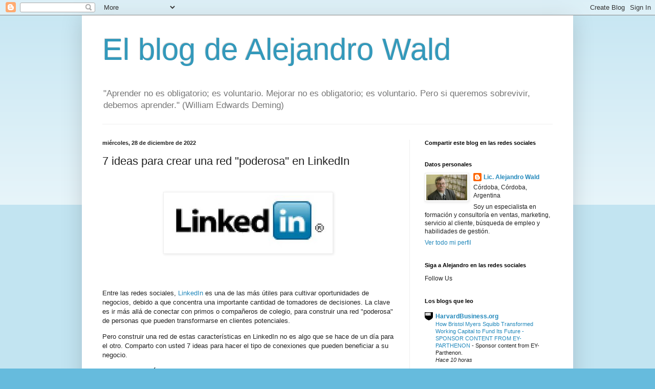

--- FILE ---
content_type: text/html; charset=UTF-8
request_url: http://alejandrowald.blogspot.com/2022/12/7-ideas-para-crear-una-red-poderosa-en.html
body_size: 20993
content:
<!DOCTYPE html>
<html class='v2' dir='ltr' lang='es'>
<head>
<link href='https://www.blogger.com/static/v1/widgets/4128112664-css_bundle_v2.css' rel='stylesheet' type='text/css'/>
<meta content='width=1100' name='viewport'/>
<meta content='text/html; charset=UTF-8' http-equiv='Content-Type'/>
<meta content='blogger' name='generator'/>
<link href='http://alejandrowald.blogspot.com/favicon.ico' rel='icon' type='image/x-icon'/>
<link href='http://alejandrowald.blogspot.com/2022/12/7-ideas-para-crear-una-red-poderosa-en.html' rel='canonical'/>
<link rel="alternate" type="application/atom+xml" title="El blog de Alejandro Wald - Atom" href="http://alejandrowald.blogspot.com/feeds/posts/default" />
<link rel="alternate" type="application/rss+xml" title="El blog de Alejandro Wald - RSS" href="http://alejandrowald.blogspot.com/feeds/posts/default?alt=rss" />
<link rel="service.post" type="application/atom+xml" title="El blog de Alejandro Wald - Atom" href="https://www.blogger.com/feeds/6524251471866016170/posts/default" />

<link rel="alternate" type="application/atom+xml" title="El blog de Alejandro Wald - Atom" href="http://alejandrowald.blogspot.com/feeds/7483363350675633385/comments/default" />
<!--Can't find substitution for tag [blog.ieCssRetrofitLinks]-->
<link href='https://blogger.googleusercontent.com/img/b/R29vZ2xl/AVvXsEgEkhnovimjCKdxpas_VQgV9m7t-b2yyTdMEWxq5e3mYNt598FHTBFlsRazEdyAMaZx8ZAqHlWdU32JuXbVLlD5_FAUyvj9TDKgyL_JKDrbWSB-58va2eLbPepFJzD-ttMa60ayLjKwdVZs9lENdpNgUK19qPywc8veWnXot__Zta0xbcKfI3bgrb0Z/s1600/linkedin%20logo.jpg' rel='image_src'/>
<meta content='http://alejandrowald.blogspot.com/2022/12/7-ideas-para-crear-una-red-poderosa-en.html' property='og:url'/>
<meta content='7 ideas para crear una red &quot;poderosa&quot; en LinkedIn' property='og:title'/>
<meta content='Artículos sobre ventas y marketing. Información sobre capacitación en ventas, telemarketing, servicio al cliente, liderazgo.' property='og:description'/>
<meta content='https://blogger.googleusercontent.com/img/b/R29vZ2xl/AVvXsEgEkhnovimjCKdxpas_VQgV9m7t-b2yyTdMEWxq5e3mYNt598FHTBFlsRazEdyAMaZx8ZAqHlWdU32JuXbVLlD5_FAUyvj9TDKgyL_JKDrbWSB-58va2eLbPepFJzD-ttMa60ayLjKwdVZs9lENdpNgUK19qPywc8veWnXot__Zta0xbcKfI3bgrb0Z/w1200-h630-p-k-no-nu/linkedin%20logo.jpg' property='og:image'/>
<title>El blog de Alejandro Wald: 7 ideas para crear una red "poderosa" en LinkedIn</title>
<style id='page-skin-1' type='text/css'><!--
/*
-----------------------------------------------
Blogger Template Style
Name:     Simple
Designer: Blogger
URL:      www.blogger.com
----------------------------------------------- */
/* Content
----------------------------------------------- */
body {
font: normal normal 12px Arial, Tahoma, Helvetica, FreeSans, sans-serif;
color: #222222;
background: #66bbdd none repeat scroll top left;
padding: 0 40px 40px 40px;
}
html body .region-inner {
min-width: 0;
max-width: 100%;
width: auto;
}
h2 {
font-size: 22px;
}
a:link {
text-decoration:none;
color: #2288bb;
}
a:visited {
text-decoration:none;
color: #888888;
}
a:hover {
text-decoration:underline;
color: #33aaff;
}
.body-fauxcolumn-outer .fauxcolumn-inner {
background: transparent url(https://resources.blogblog.com/blogblog/data/1kt/simple/body_gradient_tile_light.png) repeat scroll top left;
_background-image: none;
}
.body-fauxcolumn-outer .cap-top {
position: absolute;
z-index: 1;
height: 400px;
width: 100%;
}
.body-fauxcolumn-outer .cap-top .cap-left {
width: 100%;
background: transparent url(https://resources.blogblog.com/blogblog/data/1kt/simple/gradients_light.png) repeat-x scroll top left;
_background-image: none;
}
.content-outer {
-moz-box-shadow: 0 0 40px rgba(0, 0, 0, .15);
-webkit-box-shadow: 0 0 5px rgba(0, 0, 0, .15);
-goog-ms-box-shadow: 0 0 10px #333333;
box-shadow: 0 0 40px rgba(0, 0, 0, .15);
margin-bottom: 1px;
}
.content-inner {
padding: 10px 10px;
}
.content-inner {
background-color: #ffffff;
}
/* Header
----------------------------------------------- */
.header-outer {
background: transparent none repeat-x scroll 0 -400px;
_background-image: none;
}
.Header h1 {
font: normal normal 60px Arial, Tahoma, Helvetica, FreeSans, sans-serif;
color: #3399bb;
text-shadow: -1px -1px 1px rgba(0, 0, 0, .2);
}
.Header h1 a {
color: #3399bb;
}
.Header .description {
font-size: 140%;
color: #777777;
}
.header-inner .Header .titlewrapper {
padding: 22px 30px;
}
.header-inner .Header .descriptionwrapper {
padding: 0 30px;
}
/* Tabs
----------------------------------------------- */
.tabs-inner .section:first-child {
border-top: 1px solid #eeeeee;
}
.tabs-inner .section:first-child ul {
margin-top: -1px;
border-top: 1px solid #eeeeee;
border-left: 0 solid #eeeeee;
border-right: 0 solid #eeeeee;
}
.tabs-inner .widget ul {
background: #f5f5f5 url(https://resources.blogblog.com/blogblog/data/1kt/simple/gradients_light.png) repeat-x scroll 0 -800px;
_background-image: none;
border-bottom: 1px solid #eeeeee;
margin-top: 0;
margin-left: -30px;
margin-right: -30px;
}
.tabs-inner .widget li a {
display: inline-block;
padding: .6em 1em;
font: normal normal 14px Arial, Tahoma, Helvetica, FreeSans, sans-serif;
color: #999999;
border-left: 1px solid #ffffff;
border-right: 1px solid #eeeeee;
}
.tabs-inner .widget li:first-child a {
border-left: none;
}
.tabs-inner .widget li.selected a, .tabs-inner .widget li a:hover {
color: #000000;
background-color: #eeeeee;
text-decoration: none;
}
/* Columns
----------------------------------------------- */
.main-outer {
border-top: 0 solid #eeeeee;
}
.fauxcolumn-left-outer .fauxcolumn-inner {
border-right: 1px solid #eeeeee;
}
.fauxcolumn-right-outer .fauxcolumn-inner {
border-left: 1px solid #eeeeee;
}
/* Headings
----------------------------------------------- */
div.widget > h2,
div.widget h2.title {
margin: 0 0 1em 0;
font: normal bold 11px Arial, Tahoma, Helvetica, FreeSans, sans-serif;
color: #000000;
}
/* Widgets
----------------------------------------------- */
.widget .zippy {
color: #999999;
text-shadow: 2px 2px 1px rgba(0, 0, 0, .1);
}
.widget .popular-posts ul {
list-style: none;
}
/* Posts
----------------------------------------------- */
h2.date-header {
font: normal bold 11px Arial, Tahoma, Helvetica, FreeSans, sans-serif;
}
.date-header span {
background-color: transparent;
color: #222222;
padding: inherit;
letter-spacing: inherit;
margin: inherit;
}
.main-inner {
padding-top: 30px;
padding-bottom: 30px;
}
.main-inner .column-center-inner {
padding: 0 15px;
}
.main-inner .column-center-inner .section {
margin: 0 15px;
}
.post {
margin: 0 0 25px 0;
}
h3.post-title, .comments h4 {
font: normal normal 22px Arial, Tahoma, Helvetica, FreeSans, sans-serif;
margin: .75em 0 0;
}
.post-body {
font-size: 110%;
line-height: 1.4;
position: relative;
}
.post-body img, .post-body .tr-caption-container, .Profile img, .Image img,
.BlogList .item-thumbnail img {
padding: 2px;
background: #ffffff;
border: 1px solid #eeeeee;
-moz-box-shadow: 1px 1px 5px rgba(0, 0, 0, .1);
-webkit-box-shadow: 1px 1px 5px rgba(0, 0, 0, .1);
box-shadow: 1px 1px 5px rgba(0, 0, 0, .1);
}
.post-body img, .post-body .tr-caption-container {
padding: 5px;
}
.post-body .tr-caption-container {
color: #222222;
}
.post-body .tr-caption-container img {
padding: 0;
background: transparent;
border: none;
-moz-box-shadow: 0 0 0 rgba(0, 0, 0, .1);
-webkit-box-shadow: 0 0 0 rgba(0, 0, 0, .1);
box-shadow: 0 0 0 rgba(0, 0, 0, .1);
}
.post-header {
margin: 0 0 1.5em;
line-height: 1.6;
font-size: 90%;
}
.post-footer {
margin: 20px -2px 0;
padding: 5px 10px;
color: #666666;
background-color: #f9f9f9;
border-bottom: 1px solid #eeeeee;
line-height: 1.6;
font-size: 90%;
}
#comments .comment-author {
padding-top: 1.5em;
border-top: 1px solid #eeeeee;
background-position: 0 1.5em;
}
#comments .comment-author:first-child {
padding-top: 0;
border-top: none;
}
.avatar-image-container {
margin: .2em 0 0;
}
#comments .avatar-image-container img {
border: 1px solid #eeeeee;
}
/* Comments
----------------------------------------------- */
.comments .comments-content .icon.blog-author {
background-repeat: no-repeat;
background-image: url([data-uri]);
}
.comments .comments-content .loadmore a {
border-top: 1px solid #999999;
border-bottom: 1px solid #999999;
}
.comments .comment-thread.inline-thread {
background-color: #f9f9f9;
}
.comments .continue {
border-top: 2px solid #999999;
}
/* Accents
---------------------------------------------- */
.section-columns td.columns-cell {
border-left: 1px solid #eeeeee;
}
.blog-pager {
background: transparent none no-repeat scroll top center;
}
.blog-pager-older-link, .home-link,
.blog-pager-newer-link {
background-color: #ffffff;
padding: 5px;
}
.footer-outer {
border-top: 0 dashed #bbbbbb;
}
/* Mobile
----------------------------------------------- */
body.mobile  {
background-size: auto;
}
.mobile .body-fauxcolumn-outer {
background: transparent none repeat scroll top left;
}
.mobile .body-fauxcolumn-outer .cap-top {
background-size: 100% auto;
}
.mobile .content-outer {
-webkit-box-shadow: 0 0 3px rgba(0, 0, 0, .15);
box-shadow: 0 0 3px rgba(0, 0, 0, .15);
}
.mobile .tabs-inner .widget ul {
margin-left: 0;
margin-right: 0;
}
.mobile .post {
margin: 0;
}
.mobile .main-inner .column-center-inner .section {
margin: 0;
}
.mobile .date-header span {
padding: 0.1em 10px;
margin: 0 -10px;
}
.mobile h3.post-title {
margin: 0;
}
.mobile .blog-pager {
background: transparent none no-repeat scroll top center;
}
.mobile .footer-outer {
border-top: none;
}
.mobile .main-inner, .mobile .footer-inner {
background-color: #ffffff;
}
.mobile-index-contents {
color: #222222;
}
.mobile-link-button {
background-color: #2288bb;
}
.mobile-link-button a:link, .mobile-link-button a:visited {
color: #ffffff;
}
.mobile .tabs-inner .section:first-child {
border-top: none;
}
.mobile .tabs-inner .PageList .widget-content {
background-color: #eeeeee;
color: #000000;
border-top: 1px solid #eeeeee;
border-bottom: 1px solid #eeeeee;
}
.mobile .tabs-inner .PageList .widget-content .pagelist-arrow {
border-left: 1px solid #eeeeee;
}

--></style>
<style id='template-skin-1' type='text/css'><!--
body {
min-width: 960px;
}
.content-outer, .content-fauxcolumn-outer, .region-inner {
min-width: 960px;
max-width: 960px;
_width: 960px;
}
.main-inner .columns {
padding-left: 0;
padding-right: 310px;
}
.main-inner .fauxcolumn-center-outer {
left: 0;
right: 310px;
/* IE6 does not respect left and right together */
_width: expression(this.parentNode.offsetWidth -
parseInt("0") -
parseInt("310px") + 'px');
}
.main-inner .fauxcolumn-left-outer {
width: 0;
}
.main-inner .fauxcolumn-right-outer {
width: 310px;
}
.main-inner .column-left-outer {
width: 0;
right: 100%;
margin-left: -0;
}
.main-inner .column-right-outer {
width: 310px;
margin-right: -310px;
}
#layout {
min-width: 0;
}
#layout .content-outer {
min-width: 0;
width: 800px;
}
#layout .region-inner {
min-width: 0;
width: auto;
}
body#layout div.add_widget {
padding: 8px;
}
body#layout div.add_widget a {
margin-left: 32px;
}
--></style>
<link href='https://www.blogger.com/dyn-css/authorization.css?targetBlogID=6524251471866016170&amp;zx=a6aaa28b-04ff-4210-900c-aa35b689802f' media='none' onload='if(media!=&#39;all&#39;)media=&#39;all&#39;' rel='stylesheet'/><noscript><link href='https://www.blogger.com/dyn-css/authorization.css?targetBlogID=6524251471866016170&amp;zx=a6aaa28b-04ff-4210-900c-aa35b689802f' rel='stylesheet'/></noscript>
<meta name='google-adsense-platform-account' content='ca-host-pub-1556223355139109'/>
<meta name='google-adsense-platform-domain' content='blogspot.com'/>

</head>
<body class='loading variant-pale'>
<div class='navbar section' id='navbar' name='Barra de navegación'><div class='widget Navbar' data-version='1' id='Navbar1'><script type="text/javascript">
    function setAttributeOnload(object, attribute, val) {
      if(window.addEventListener) {
        window.addEventListener('load',
          function(){ object[attribute] = val; }, false);
      } else {
        window.attachEvent('onload', function(){ object[attribute] = val; });
      }
    }
  </script>
<div id="navbar-iframe-container"></div>
<script type="text/javascript" src="https://apis.google.com/js/platform.js"></script>
<script type="text/javascript">
      gapi.load("gapi.iframes:gapi.iframes.style.bubble", function() {
        if (gapi.iframes && gapi.iframes.getContext) {
          gapi.iframes.getContext().openChild({
              url: 'https://www.blogger.com/navbar/6524251471866016170?po\x3d7483363350675633385\x26origin\x3dhttp://alejandrowald.blogspot.com',
              where: document.getElementById("navbar-iframe-container"),
              id: "navbar-iframe"
          });
        }
      });
    </script><script type="text/javascript">
(function() {
var script = document.createElement('script');
script.type = 'text/javascript';
script.src = '//pagead2.googlesyndication.com/pagead/js/google_top_exp.js';
var head = document.getElementsByTagName('head')[0];
if (head) {
head.appendChild(script);
}})();
</script>
</div></div>
<div class='body-fauxcolumns'>
<div class='fauxcolumn-outer body-fauxcolumn-outer'>
<div class='cap-top'>
<div class='cap-left'></div>
<div class='cap-right'></div>
</div>
<div class='fauxborder-left'>
<div class='fauxborder-right'></div>
<div class='fauxcolumn-inner'>
</div>
</div>
<div class='cap-bottom'>
<div class='cap-left'></div>
<div class='cap-right'></div>
</div>
</div>
</div>
<div class='content'>
<div class='content-fauxcolumns'>
<div class='fauxcolumn-outer content-fauxcolumn-outer'>
<div class='cap-top'>
<div class='cap-left'></div>
<div class='cap-right'></div>
</div>
<div class='fauxborder-left'>
<div class='fauxborder-right'></div>
<div class='fauxcolumn-inner'>
</div>
</div>
<div class='cap-bottom'>
<div class='cap-left'></div>
<div class='cap-right'></div>
</div>
</div>
</div>
<div class='content-outer'>
<div class='content-cap-top cap-top'>
<div class='cap-left'></div>
<div class='cap-right'></div>
</div>
<div class='fauxborder-left content-fauxborder-left'>
<div class='fauxborder-right content-fauxborder-right'></div>
<div class='content-inner'>
<header>
<div class='header-outer'>
<div class='header-cap-top cap-top'>
<div class='cap-left'></div>
<div class='cap-right'></div>
</div>
<div class='fauxborder-left header-fauxborder-left'>
<div class='fauxborder-right header-fauxborder-right'></div>
<div class='region-inner header-inner'>
<div class='header section' id='header' name='Cabecera'><div class='widget Header' data-version='1' id='Header1'>
<div id='header-inner'>
<div class='titlewrapper'>
<h1 class='title'>
<a href='http://alejandrowald.blogspot.com/'>
El blog de Alejandro Wald
</a>
</h1>
</div>
<div class='descriptionwrapper'>
<p class='description'><span>"Aprender no es obligatorio; es voluntario. Mejorar no es obligatorio; es voluntario. Pero si queremos sobrevivir, debemos aprender." (William Edwards Deming)</span></p>
</div>
</div>
</div></div>
</div>
</div>
<div class='header-cap-bottom cap-bottom'>
<div class='cap-left'></div>
<div class='cap-right'></div>
</div>
</div>
</header>
<div class='tabs-outer'>
<div class='tabs-cap-top cap-top'>
<div class='cap-left'></div>
<div class='cap-right'></div>
</div>
<div class='fauxborder-left tabs-fauxborder-left'>
<div class='fauxborder-right tabs-fauxborder-right'></div>
<div class='region-inner tabs-inner'>
<div class='tabs no-items section' id='crosscol' name='Multicolumnas'></div>
<div class='tabs no-items section' id='crosscol-overflow' name='Cross-Column 2'></div>
</div>
</div>
<div class='tabs-cap-bottom cap-bottom'>
<div class='cap-left'></div>
<div class='cap-right'></div>
</div>
</div>
<div class='main-outer'>
<div class='main-cap-top cap-top'>
<div class='cap-left'></div>
<div class='cap-right'></div>
</div>
<div class='fauxborder-left main-fauxborder-left'>
<div class='fauxborder-right main-fauxborder-right'></div>
<div class='region-inner main-inner'>
<div class='columns fauxcolumns'>
<div class='fauxcolumn-outer fauxcolumn-center-outer'>
<div class='cap-top'>
<div class='cap-left'></div>
<div class='cap-right'></div>
</div>
<div class='fauxborder-left'>
<div class='fauxborder-right'></div>
<div class='fauxcolumn-inner'>
</div>
</div>
<div class='cap-bottom'>
<div class='cap-left'></div>
<div class='cap-right'></div>
</div>
</div>
<div class='fauxcolumn-outer fauxcolumn-left-outer'>
<div class='cap-top'>
<div class='cap-left'></div>
<div class='cap-right'></div>
</div>
<div class='fauxborder-left'>
<div class='fauxborder-right'></div>
<div class='fauxcolumn-inner'>
</div>
</div>
<div class='cap-bottom'>
<div class='cap-left'></div>
<div class='cap-right'></div>
</div>
</div>
<div class='fauxcolumn-outer fauxcolumn-right-outer'>
<div class='cap-top'>
<div class='cap-left'></div>
<div class='cap-right'></div>
</div>
<div class='fauxborder-left'>
<div class='fauxborder-right'></div>
<div class='fauxcolumn-inner'>
</div>
</div>
<div class='cap-bottom'>
<div class='cap-left'></div>
<div class='cap-right'></div>
</div>
</div>
<!-- corrects IE6 width calculation -->
<div class='columns-inner'>
<div class='column-center-outer'>
<div class='column-center-inner'>
<div class='main section' id='main' name='Principal'><div class='widget Blog' data-version='1' id='Blog1'>
<div class='blog-posts hfeed'>

          <div class="date-outer">
        
<h2 class='date-header'><span>miércoles, 28 de diciembre de 2022</span></h2>

          <div class="date-posts">
        
<div class='post-outer'>
<div class='post hentry uncustomized-post-template' itemprop='blogPost' itemscope='itemscope' itemtype='http://schema.org/BlogPosting'>
<meta content='https://blogger.googleusercontent.com/img/b/R29vZ2xl/AVvXsEgEkhnovimjCKdxpas_VQgV9m7t-b2yyTdMEWxq5e3mYNt598FHTBFlsRazEdyAMaZx8ZAqHlWdU32JuXbVLlD5_FAUyvj9TDKgyL_JKDrbWSB-58va2eLbPepFJzD-ttMa60ayLjKwdVZs9lENdpNgUK19qPywc8veWnXot__Zta0xbcKfI3bgrb0Z/s1600/linkedin%20logo.jpg' itemprop='image_url'/>
<meta content='6524251471866016170' itemprop='blogId'/>
<meta content='7483363350675633385' itemprop='postId'/>
<a name='7483363350675633385'></a>
<h3 class='post-title entry-title' itemprop='name'>
7 ideas para crear una red "poderosa" en LinkedIn
</h3>
<div class='post-header'>
<div class='post-header-line-1'></div>
</div>
<div class='post-body entry-content' id='post-body-7483363350675633385' itemprop='description articleBody'>
<p><br /></p><div class="separator" style="clear: both; text-align: center;"><a href="https://blogger.googleusercontent.com/img/b/R29vZ2xl/AVvXsEgEkhnovimjCKdxpas_VQgV9m7t-b2yyTdMEWxq5e3mYNt598FHTBFlsRazEdyAMaZx8ZAqHlWdU32JuXbVLlD5_FAUyvj9TDKgyL_JKDrbWSB-58va2eLbPepFJzD-ttMa60ayLjKwdVZs9lENdpNgUK19qPywc8veWnXot__Zta0xbcKfI3bgrb0Z/s320/linkedin%20logo.jpg" imageanchor="1" style="margin-left: 1em; margin-right: 1em;"><img border="0" data-original-height="109" data-original-width="320" height="109" src="https://blogger.googleusercontent.com/img/b/R29vZ2xl/AVvXsEgEkhnovimjCKdxpas_VQgV9m7t-b2yyTdMEWxq5e3mYNt598FHTBFlsRazEdyAMaZx8ZAqHlWdU32JuXbVLlD5_FAUyvj9TDKgyL_JKDrbWSB-58va2eLbPepFJzD-ttMa60ayLjKwdVZs9lENdpNgUK19qPywc8veWnXot__Zta0xbcKfI3bgrb0Z/s1600/linkedin%20logo.jpg" width="320" /></a></div><br /><p><br /></p><p>Entre las redes sociales,&nbsp;<a href="https://www.linkedin.com/" target="_blank">LinkedIn</a>&nbsp;es una de las más útiles para cultivar oportunidades de negocios, debido a que concentra una importante cantidad de tomadores de decisiones. La clave es ir más allá de conectar con primos o compañeros de colegio, para construir una red "poderosa" de personas que pueden transformarse en clientes potenciales.</p><p>Pero construir una red de estas características en LinkedIn no es algo que se hace de un día para el otro. Comparto con usted 7 ideas para hacer el tipo de conexiones que pueden beneficiar a su negocio.</p><p><b>1. Obtenga el máximo provecho de su perfil</b>. Para empezar, actualice su foto de perfil. Este tipo de actualización es considerado positivamente por LinkedIn, y puede ayudar a mejorar su posicionamiento cuando alguien hace una búsqueda de un negocio como el suyo.</p><p><b>2. Diga a los demás en su encabezado quién es usted, qué hace y cómo los puede ayudar</b>. Los encabezados que comunican quién es usted y cómo ayuda a sus clientes es lo que habitualmente atrae la atención de los que buscan en LinkedIn. Es crítico que la persona que lea su encabezado sepa exactamente lo que usted ofrece y por qué debería contactar con usted.&nbsp; &nbsp;</p><p><b>3. Incluya todas sus experiencias de trabajo</b>. Es posible que haya más gente que lo está buscando de lo que usted se imagina. Puede ser un ex colega de trabajo, o tal vez un compañero de escuela que quiere encontrarlo. Incluya todos sus trabajos anteriores y las instituciones educativas a las que asistió. Esto lo va a ayudar a ser más "ubicable." Y hasta es posible que estas conexiones sean un "puente" para llegar a personas a las que usted busca llegar.</p><p><b>4. Unirse a grupos relacionados</b>. Esta es una manera efectiva para conectar con otros profesionales de negocios que también están usando LinkedIn para hacer crecer su red. La participación en estos grupos también le permite compartir su conocimiento y aprender de los otros integrantes del grupo.&nbsp;</p><p><b>5. Cree un grupo enfocado</b>. Liderar un grupo aumenta su nivel de credibilidad. Pero además le permite conectar con personas que tienen influencia en su industria específica.</p><p><b>6. Personalice sus invitaciones</b>. La invitación a conectar es, por lo general, su primer comunicación en LinkedIn. Dé una buena primera impresión escribiendo una nota personal en su invitación.</p><p><b>7. Consiga recomendaciones</b>. Esto puede realzar su perfil, pero hay una manera correcta de hacerlo y una manera incorrecta. No envíe un email genérico a sus colegas y conocidos pidiendo una recomendación. Primero, identifique a aquellas personas que pueden compartir una buena opinión sobre&nbsp; usted y sobre sus habilidades. Establezca contacto con estas personas, por email o por teléfono, y dígales que usted apreciaría que ellos escriban una breve recomendación para usted, basándose en lo que usted haya hecho para ellos.&nbsp; &nbsp;</p><p>Para finalizar, lo invito a conectar conmigo en&nbsp;<a href="https://www.linkedin.com/in/alejandrowald/" target="_blank">LinkedIn</a>&nbsp;y a sumarse a mi grupo de LinkedIn en&nbsp;<a href="https://www.linkedin.com/groups/2204564/" target="_blank">https://www.linkedin.com/groups/2204564/</a></p><p><b>Contenido relacionado:</b></p><p><a href="http://alejandrowald.blogspot.com/2011/12/errores-en-linkedin-5-formas-de-matar.html" target="_blank">Errores en LinkedIn: 5 formas de matar su credibilidad</a><br /></p><p><a href="http://alejandrowald.blogspot.com/2012/06/como-beneficiarse-de-linkedin.html" target="_blank">Cómo beneficiarse de LinkedIn</a><br /></p><p><a href="http://alejandrowald.blogspot.com/2021/05/atencion-vendedores-como-escribir-su.html" target="_blank">Atención vendedores: cómo escribir su perfil en LinkedIn</a><br /></p><p><br /></p><p><span style="color: red; font-size: large;"><b><i>TECNICAS PROFESIONALES DE VENTA</i></b></span></p><p><span style="font-size: medium;">Un manual que resume casi cuatro décadas de venta, dirección de ventas y capacitación de vendedores.</span></p><p><span style="font-size: medium;">Técnicas de venta que funcionan en el mundo real.</span></p><p><span style="font-size: medium;">Y que generan resultados...&#161;y comisiones!</span></p><p><span style="font-size: medium;">Para saber más&nbsp;<a href="http://waldweb.com.ar/manual_tecnicas_profesionales_de_venta.html" target="_blank">haga clck aquí</a></span></p><p><br /></p>
<div style='clear: both;'></div>
</div>
<div class='post-footer'>
<div class='post-footer-line post-footer-line-1'>
<span class='post-author vcard'>
Publicado por
<span class='fn' itemprop='author' itemscope='itemscope' itemtype='http://schema.org/Person'>
<meta content='https://www.blogger.com/profile/01373131051887426708' itemprop='url'/>
<a class='g-profile' href='https://www.blogger.com/profile/01373131051887426708' rel='author' title='author profile'>
<span itemprop='name'>Lic. Alejandro Wald</span>
</a>
</span>
</span>
<span class='post-timestamp'>
en
<meta content='http://alejandrowald.blogspot.com/2022/12/7-ideas-para-crear-una-red-poderosa-en.html' itemprop='url'/>
<a class='timestamp-link' href='http://alejandrowald.blogspot.com/2022/12/7-ideas-para-crear-una-red-poderosa-en.html' rel='bookmark' title='permanent link'><abbr class='published' itemprop='datePublished' title='2022-12-28T14:31:00-08:00'>14:31</abbr></a>
</span>
<span class='post-comment-link'>
</span>
<span class='post-icons'>
<span class='item-control blog-admin pid-1649611647'>
<a href='https://www.blogger.com/post-edit.g?blogID=6524251471866016170&postID=7483363350675633385&from=pencil' title='Editar entrada'>
<img alt='' class='icon-action' height='18' src='https://resources.blogblog.com/img/icon18_edit_allbkg.gif' width='18'/>
</a>
</span>
</span>
<div class='post-share-buttons goog-inline-block'>
<a class='goog-inline-block share-button sb-email' href='https://www.blogger.com/share-post.g?blogID=6524251471866016170&postID=7483363350675633385&target=email' target='_blank' title='Enviar por correo electrónico'><span class='share-button-link-text'>Enviar por correo electrónico</span></a><a class='goog-inline-block share-button sb-blog' href='https://www.blogger.com/share-post.g?blogID=6524251471866016170&postID=7483363350675633385&target=blog' onclick='window.open(this.href, "_blank", "height=270,width=475"); return false;' target='_blank' title='Escribe un blog'><span class='share-button-link-text'>Escribe un blog</span></a><a class='goog-inline-block share-button sb-twitter' href='https://www.blogger.com/share-post.g?blogID=6524251471866016170&postID=7483363350675633385&target=twitter' target='_blank' title='Compartir en X'><span class='share-button-link-text'>Compartir en X</span></a><a class='goog-inline-block share-button sb-facebook' href='https://www.blogger.com/share-post.g?blogID=6524251471866016170&postID=7483363350675633385&target=facebook' onclick='window.open(this.href, "_blank", "height=430,width=640"); return false;' target='_blank' title='Compartir con Facebook'><span class='share-button-link-text'>Compartir con Facebook</span></a><a class='goog-inline-block share-button sb-pinterest' href='https://www.blogger.com/share-post.g?blogID=6524251471866016170&postID=7483363350675633385&target=pinterest' target='_blank' title='Compartir en Pinterest'><span class='share-button-link-text'>Compartir en Pinterest</span></a>
</div>
</div>
<div class='post-footer-line post-footer-line-2'>
<span class='post-labels'>
Etiquetas:
<a href='http://alejandrowald.blogspot.com/search/label/LinkedIn' rel='tag'>LinkedIn</a>,
<a href='http://alejandrowald.blogspot.com/search/label/prospecci%C3%B3n' rel='tag'>prospección</a>
</span>
</div>
<div class='post-footer-line post-footer-line-3'>
<span class='post-location'>
</span>
</div>
</div>
</div>
<div class='comments' id='comments'>
<a name='comments'></a>
<h4>No hay comentarios:</h4>
<div id='Blog1_comments-block-wrapper'>
<dl class='avatar-comment-indent' id='comments-block'>
</dl>
</div>
<p class='comment-footer'>
<a href='https://www.blogger.com/comment/fullpage/post/6524251471866016170/7483363350675633385' onclick=''>Publicar un comentario</a>
</p>
</div>
</div>

        </div></div>
      
</div>
<div class='blog-pager' id='blog-pager'>
<span id='blog-pager-newer-link'>
<a class='blog-pager-newer-link' href='http://alejandrowald.blogspot.com/2023/01/actitud-vs-aptitud.html' id='Blog1_blog-pager-newer-link' title='Entrada más reciente'>Entrada más reciente</a>
</span>
<span id='blog-pager-older-link'>
<a class='blog-pager-older-link' href='http://alejandrowald.blogspot.com/2022/12/como-posicionarse-como-un-consejero.html' id='Blog1_blog-pager-older-link' title='Entrada antigua'>Entrada antigua</a>
</span>
<a class='home-link' href='http://alejandrowald.blogspot.com/'>Inicio</a>
</div>
<div class='clear'></div>
<div class='post-feeds'>
<div class='feed-links'>
Suscribirse a:
<a class='feed-link' href='http://alejandrowald.blogspot.com/feeds/7483363350675633385/comments/default' target='_blank' type='application/atom+xml'>Enviar comentarios (Atom)</a>
</div>
</div>
</div></div>
</div>
</div>
<div class='column-left-outer'>
<div class='column-left-inner'>
<aside>
</aside>
</div>
</div>
<div class='column-right-outer'>
<div class='column-right-inner'>
<aside>
<div class='sidebar section' id='sidebar-right-1'><div class='widget HTML' data-version='1' id='HTML7'>
<h2 class='title'>Compartir este blog en las redes sociales</h2>
<div class='widget-content'>
<script type="text/javascript">var switchTo5x=true;</script>
<script type="text/javascript" src="http://w.sharethis.com/button/buttons.js"></script>
<script type="text/javascript">stLight.options({publisher: "dd393cca-015f-47c2-a8f2-f5f3749bf32b"}); </script><span class='st_sharethis_large' displaytext='sharethis'></span>
<span class='st_facebook_large' displaytext='facebook'></span>
<span class='st_twitter_large' displaytext='tweet'></span>
<span class='st_linkedin_large' displaytext='linkedin'></span>
<span class='st_email_large' displaytext='email'></span>
</div>
<div class='clear'></div>
</div><div class='widget HTML' data-version='1' id='HTML4'>
<div class='widget-content'>
<script type="text/javascript">var switchTo5x=true;</script>
<script type="text/javascript" src="http://w.sharethis.com/button/buttons.js"></script>
<script type="text/javascript">stLight.options({publisher: "dd393cca-015f-47c2-a8f2-f5f3749bf32b"}); </script>
</div>
<div class='clear'></div>
</div><div class='widget Profile' data-version='1' id='Profile1'>
<h2>Datos personales</h2>
<div class='widget-content'>
<a href='https://www.blogger.com/profile/01373131051887426708'><img alt='Mi foto' class='profile-img' height='50' src='//blogger.googleusercontent.com/img/b/R29vZ2xl/AVvXsEiSGxTvywgWt4ZLOABs7DE544CCs2Y_nhtm78AjCQhYkS5qhRXhOxsAhFEfwViPMeTjq_H5v7KT12BDl6xeoZL3TlOQZ3deG2XVj28L5IN5wiuppVE8olyHmvZOaxkBxg/s151/*' width='80'/></a>
<dl class='profile-datablock'>
<dt class='profile-data'>
<a class='profile-name-link g-profile' href='https://www.blogger.com/profile/01373131051887426708' rel='author' style='background-image: url(//www.blogger.com/img/logo-16.png);'>
Lic. Alejandro Wald
</a>
</dt>
<dd class='profile-data'>Córdoba, Córdoba, Argentina</dd>
<dd class='profile-textblock'>Soy un especialista en formación y consultoría en ventas, marketing, servicio al cliente, búsqueda de empleo y habilidades de gestión. </dd>
</dl>
<a class='profile-link' href='https://www.blogger.com/profile/01373131051887426708' rel='author'>Ver todo mi perfil</a>
<div class='clear'></div>
</div>
</div><div class='widget HTML' data-version='1' id='HTML1'>
<h2 class='title'>Siga a Alejandro en las redes sociales</h2>
<div class='widget-content'>
<!-- AddThis Follow BEGIN -->
<p>Follow Us</p>
<div class="addthis_toolbox addthis_32x32_style addthis_default_style">
<a class="addthis_button_facebook_follow" addthis:userid="licalejandro.wald"></a>
<a class="addthis_button_linkedin_follow" addthis:userid="alejandrowald"></a>
<a class="addthis_button_twitter_follow" addthis:userid="lic_wald"></a>

</div>
<script type="text/javascript" src="http://s7.addthis.com/js/300/addthis_widget.js#pubid=xa-50643be10c84b3ab"></script>
<!-- AddThis Follow END -->
</div>
<div class='clear'></div>
</div><div class='widget BlogList' data-version='1' id='BlogList1'>
<h2 class='title'>Los blogs que leo</h2>
<div class='widget-content'>
<div class='blog-list-container' id='BlogList1_container'>
<ul id='BlogList1_blogs'>
<li style='display: block;'>
<div class='blog-icon'>
<img data-lateloadsrc='https://lh3.googleusercontent.com/blogger_img_proxy/AEn0k_swQJsFVJnrGaM52Z-ezI7OFtuFjpkneYVDK_wAl5SSvvOYuy1LuQGZplhJEi9zpidJAQ3XV4XZ29uSYYA3=s16-w16-h16' height='16' width='16'/>
</div>
<div class='blog-content'>
<div class='blog-title'>
<a href='http://hbr.org' target='_blank'>
HarvardBusiness.org</a>
</div>
<div class='item-content'>
<span class='item-title'>
<a href='https://hbr.org/sponsored/2026/01/how-bristol-myers-squibb-transformed-working-capital-to-fund-its-future' target='_blank'>
How Bristol Myers Squibb Transformed Working Capital to Fund Its Future - 
SPONSOR CONTENT FROM EY-PARTHENON
</a>
</span>

                      -
                    
<span class='item-snippet'>


Sponsor content from EY-Parthenon.
</span>
<div class='item-time'>
Hace 10 horas
</div>
</div>
</div>
<div style='clear: both;'></div>
</li>
<li style='display: block;'>
<div class='blog-icon'>
<img data-lateloadsrc='https://lh3.googleusercontent.com/blogger_img_proxy/AEn0k_tbnhs_qxfZOPHBMfwTlZynZc-sDBvAjAmvWcjRUuNtbcA-uknF4Gv_eZ1tKNyYw9EAfCa_Yytck9oBvZ9mjvQDXg=s16-w16-h16' height='16' width='16'/>
</div>
<div class='blog-content'>
<div class='blog-title'>
<a href='https://www.inc.com/' target='_blank'>
Inc.com</a>
</div>
<div class='item-content'>
<span class='item-title'>
<a href='http://feeds.inc.com/~r/home/updates/~3/m9AW5hX-W9o/feeling-overcommitted-use-these-3-strategies-to-know-when-to-say-no.html' target='_blank'>
Feeling Overcommitted? Use These 3 Strategies to Know When to Say 'No'
</a>
</span>

                      -
                    
<span class='item-snippet'>
Don't let FOMOcloud your judgment.
</span>
<div class='item-time'>
Hace 7 años
</div>
</div>
</div>
<div style='clear: both;'></div>
</li>
<li style='display: block;'>
<div class='blog-icon'>
<img data-lateloadsrc='https://lh3.googleusercontent.com/blogger_img_proxy/AEn0k_vaoFLyULH3lo3lM1OKcEY5QZAttAoKnBnbzWCeD6QmrTTQGs5LOnAAFABNSH1bcJYuO6Q4vakVHmZgXuAfOUNWZ8NKHyltAH4nG90caxr2GQ=s16-w16-h16' height='16' width='16'/>
</div>
<div class='blog-content'>
<div class='blog-title'>
<a href='https://krugman.blogs.nytimes.com' target='_blank'>
Paul Krugman</a>
</div>
<div class='item-content'>
<span class='item-title'>
<a href='https://krugman.blogs.nytimes.com/2017/12/06/the-blog-moves-on/' target='_blank'>
The Blog Moves On
</a>
</span>

                      -
                    
<span class='item-snippet'>
But the show goes on.
</span>
<div class='item-time'>
Hace 8 años
</div>
</div>
</div>
<div style='clear: both;'></div>
</li>
<li style='display: block;'>
<div class='blog-icon'>
<img data-lateloadsrc='https://lh3.googleusercontent.com/blogger_img_proxy/AEn0k_vzd8vHWi-5bkeAVCOns9hvJO9nzahf2Px0ViXeYSFilsxuChKoSSCu_x0zEszm9vbKk-WmnCsSD1wr_iyBcaSBBOK4JRLfo15wd3G0VwROIIoHtcswa_spqWjlcGem=s16-w16-h16' height='16' width='16'/>
</div>
<div class='blog-content'>
<div class='blog-title'>
<a href='https://marketingventasyliderazgo.wordpress.com' target='_blank'>
Marketing Ventas y Liderazgo</a>
</div>
<div class='item-content'>
<span class='item-title'>
<a href='https://marketingventasyliderazgo.wordpress.com/2016/03/08/tengo-a-mis-mejores-comerciales-en-mis-mejores-territorios-y-sigo-sin-conseguir-las-ventas-que-quiero-ii-parte/' target='_blank'>
&#191;Tengo a mis mejores comerciales en mis mejores territorios y sigo sin 
conseguir las ventas que quiero? &#8211; II parte
</a>
</span>

                      -
                    
<span class='item-snippet'>
&#191;Qué beneficios me trae como manager tener a mis vendedores en los puestos 
correctos? Cuando un vendedor es compatible con su trabajo de ventas, es 
2,5 vec...
</span>
<div class='item-time'>
Hace 9 años
</div>
</div>
</div>
<div style='clear: both;'></div>
</li>
<li style='display: block;'>
<div class='blog-icon'>
<img data-lateloadsrc='https://lh3.googleusercontent.com/blogger_img_proxy/AEn0k_u7fUcWqzD3XqR672o-PuIDx3ENqkaXWiimm0U2qZGxGpMUC7tt2_5PqGVaXAB5QDj6k0nXpe3bhZDutl0CCF1k_h9gtAnc92qZ=s16-w16-h16' height='16' width='16'/>
</div>
<div class='blog-content'>
<div class='blog-title'>
<a href='http://www.businessweek.com/smallbiz/running_small_business/' target='_blank'>
The New Entrepreneur - BusinessWeek</a>
</div>
<div class='item-content'>
<span class='item-title'>
<a href='http://www.businessweek.com/smallbiz/running_small_business/archives/2012/02/a_growing_home_care_industry_faces_labor_pains.html' target='_blank'>
Growing Home Care Industry May Have to Raise Pay
</a>
</span>

                      -
                    
<span class='item-snippet'>


The fastest growing jobs are also the least glamorous. The United States 
will add 1.3 million health and personal care aides by 2020, according to Labor 
...
</span>
<div class='item-time'>
Hace 13 años
</div>
</div>
</div>
<div style='clear: both;'></div>
</li>
<li style='display: block;'>
<div class='blog-icon'>
<img data-lateloadsrc='https://lh3.googleusercontent.com/blogger_img_proxy/AEn0k_u7fUcWqzD3XqR672o-PuIDx3ENqkaXWiimm0U2qZGxGpMUC7tt2_5PqGVaXAB5QDj6k0nXpe3bhZDutl0CCF1k_h9gtAnc92qZ=s16-w16-h16' height='16' width='16'/>
</div>
<div class='blog-content'>
<div class='blog-title'>
<a href='http://www.businessweek.com/the_thread/brandnewday/' target='_blank'>
BusinessWeek Online -- Brand New Day</a>
</div>
<div class='item-content'>
<span class='item-title'>
<a href='http://www.businessweek.com/the_thread/brandnewday/archives/2010/05/bank_of_americas_sponsorship_of_the_story_of_us.html' target='_blank'>
Bank of America's sponsorship of "The Story of Us"
</a>
</span>

                      -
                    
<span class='item-snippet'>


Who's been watching "The Story of Us", the documentary series recounting 
the history of the United States? I caught a couple of the shows and was 
both en...
</span>
<div class='item-time'>
Hace 15 años
</div>
</div>
</div>
<div style='clear: both;'></div>
</li>
</ul>
<div class='clear'></div>
</div>
</div>
</div><div class='widget BlogArchive' data-version='1' id='BlogArchive1'>
<h2>Archivo del blog</h2>
<div class='widget-content'>
<div id='ArchiveList'>
<div id='BlogArchive1_ArchiveList'>
<ul class='hierarchy'>
<li class='archivedate collapsed'>
<a class='toggle' href='javascript:void(0)'>
<span class='zippy'>

        &#9658;&#160;
      
</span>
</a>
<a class='post-count-link' href='http://alejandrowald.blogspot.com/2025/'>
2025
</a>
<span class='post-count' dir='ltr'>(6)</span>
<ul class='hierarchy'>
<li class='archivedate collapsed'>
<a class='toggle' href='javascript:void(0)'>
<span class='zippy'>

        &#9658;&#160;
      
</span>
</a>
<a class='post-count-link' href='http://alejandrowald.blogspot.com/2025/07/'>
julio
</a>
<span class='post-count' dir='ltr'>(1)</span>
</li>
</ul>
<ul class='hierarchy'>
<li class='archivedate collapsed'>
<a class='toggle' href='javascript:void(0)'>
<span class='zippy'>

        &#9658;&#160;
      
</span>
</a>
<a class='post-count-link' href='http://alejandrowald.blogspot.com/2025/06/'>
junio
</a>
<span class='post-count' dir='ltr'>(1)</span>
</li>
</ul>
<ul class='hierarchy'>
<li class='archivedate collapsed'>
<a class='toggle' href='javascript:void(0)'>
<span class='zippy'>

        &#9658;&#160;
      
</span>
</a>
<a class='post-count-link' href='http://alejandrowald.blogspot.com/2025/05/'>
mayo
</a>
<span class='post-count' dir='ltr'>(1)</span>
</li>
</ul>
<ul class='hierarchy'>
<li class='archivedate collapsed'>
<a class='toggle' href='javascript:void(0)'>
<span class='zippy'>

        &#9658;&#160;
      
</span>
</a>
<a class='post-count-link' href='http://alejandrowald.blogspot.com/2025/04/'>
abril
</a>
<span class='post-count' dir='ltr'>(2)</span>
</li>
</ul>
<ul class='hierarchy'>
<li class='archivedate collapsed'>
<a class='toggle' href='javascript:void(0)'>
<span class='zippy'>

        &#9658;&#160;
      
</span>
</a>
<a class='post-count-link' href='http://alejandrowald.blogspot.com/2025/03/'>
marzo
</a>
<span class='post-count' dir='ltr'>(1)</span>
</li>
</ul>
</li>
</ul>
<ul class='hierarchy'>
<li class='archivedate collapsed'>
<a class='toggle' href='javascript:void(0)'>
<span class='zippy'>

        &#9658;&#160;
      
</span>
</a>
<a class='post-count-link' href='http://alejandrowald.blogspot.com/2024/'>
2024
</a>
<span class='post-count' dir='ltr'>(6)</span>
<ul class='hierarchy'>
<li class='archivedate collapsed'>
<a class='toggle' href='javascript:void(0)'>
<span class='zippy'>

        &#9658;&#160;
      
</span>
</a>
<a class='post-count-link' href='http://alejandrowald.blogspot.com/2024/12/'>
diciembre
</a>
<span class='post-count' dir='ltr'>(1)</span>
</li>
</ul>
<ul class='hierarchy'>
<li class='archivedate collapsed'>
<a class='toggle' href='javascript:void(0)'>
<span class='zippy'>

        &#9658;&#160;
      
</span>
</a>
<a class='post-count-link' href='http://alejandrowald.blogspot.com/2024/09/'>
septiembre
</a>
<span class='post-count' dir='ltr'>(1)</span>
</li>
</ul>
<ul class='hierarchy'>
<li class='archivedate collapsed'>
<a class='toggle' href='javascript:void(0)'>
<span class='zippy'>

        &#9658;&#160;
      
</span>
</a>
<a class='post-count-link' href='http://alejandrowald.blogspot.com/2024/07/'>
julio
</a>
<span class='post-count' dir='ltr'>(1)</span>
</li>
</ul>
<ul class='hierarchy'>
<li class='archivedate collapsed'>
<a class='toggle' href='javascript:void(0)'>
<span class='zippy'>

        &#9658;&#160;
      
</span>
</a>
<a class='post-count-link' href='http://alejandrowald.blogspot.com/2024/04/'>
abril
</a>
<span class='post-count' dir='ltr'>(1)</span>
</li>
</ul>
<ul class='hierarchy'>
<li class='archivedate collapsed'>
<a class='toggle' href='javascript:void(0)'>
<span class='zippy'>

        &#9658;&#160;
      
</span>
</a>
<a class='post-count-link' href='http://alejandrowald.blogspot.com/2024/03/'>
marzo
</a>
<span class='post-count' dir='ltr'>(1)</span>
</li>
</ul>
<ul class='hierarchy'>
<li class='archivedate collapsed'>
<a class='toggle' href='javascript:void(0)'>
<span class='zippy'>

        &#9658;&#160;
      
</span>
</a>
<a class='post-count-link' href='http://alejandrowald.blogspot.com/2024/01/'>
enero
</a>
<span class='post-count' dir='ltr'>(1)</span>
</li>
</ul>
</li>
</ul>
<ul class='hierarchy'>
<li class='archivedate collapsed'>
<a class='toggle' href='javascript:void(0)'>
<span class='zippy'>

        &#9658;&#160;
      
</span>
</a>
<a class='post-count-link' href='http://alejandrowald.blogspot.com/2023/'>
2023
</a>
<span class='post-count' dir='ltr'>(7)</span>
<ul class='hierarchy'>
<li class='archivedate collapsed'>
<a class='toggle' href='javascript:void(0)'>
<span class='zippy'>

        &#9658;&#160;
      
</span>
</a>
<a class='post-count-link' href='http://alejandrowald.blogspot.com/2023/12/'>
diciembre
</a>
<span class='post-count' dir='ltr'>(1)</span>
</li>
</ul>
<ul class='hierarchy'>
<li class='archivedate collapsed'>
<a class='toggle' href='javascript:void(0)'>
<span class='zippy'>

        &#9658;&#160;
      
</span>
</a>
<a class='post-count-link' href='http://alejandrowald.blogspot.com/2023/10/'>
octubre
</a>
<span class='post-count' dir='ltr'>(1)</span>
</li>
</ul>
<ul class='hierarchy'>
<li class='archivedate collapsed'>
<a class='toggle' href='javascript:void(0)'>
<span class='zippy'>

        &#9658;&#160;
      
</span>
</a>
<a class='post-count-link' href='http://alejandrowald.blogspot.com/2023/06/'>
junio
</a>
<span class='post-count' dir='ltr'>(1)</span>
</li>
</ul>
<ul class='hierarchy'>
<li class='archivedate collapsed'>
<a class='toggle' href='javascript:void(0)'>
<span class='zippy'>

        &#9658;&#160;
      
</span>
</a>
<a class='post-count-link' href='http://alejandrowald.blogspot.com/2023/04/'>
abril
</a>
<span class='post-count' dir='ltr'>(1)</span>
</li>
</ul>
<ul class='hierarchy'>
<li class='archivedate collapsed'>
<a class='toggle' href='javascript:void(0)'>
<span class='zippy'>

        &#9658;&#160;
      
</span>
</a>
<a class='post-count-link' href='http://alejandrowald.blogspot.com/2023/02/'>
febrero
</a>
<span class='post-count' dir='ltr'>(1)</span>
</li>
</ul>
<ul class='hierarchy'>
<li class='archivedate collapsed'>
<a class='toggle' href='javascript:void(0)'>
<span class='zippy'>

        &#9658;&#160;
      
</span>
</a>
<a class='post-count-link' href='http://alejandrowald.blogspot.com/2023/01/'>
enero
</a>
<span class='post-count' dir='ltr'>(2)</span>
</li>
</ul>
</li>
</ul>
<ul class='hierarchy'>
<li class='archivedate expanded'>
<a class='toggle' href='javascript:void(0)'>
<span class='zippy toggle-open'>

        &#9660;&#160;
      
</span>
</a>
<a class='post-count-link' href='http://alejandrowald.blogspot.com/2022/'>
2022
</a>
<span class='post-count' dir='ltr'>(6)</span>
<ul class='hierarchy'>
<li class='archivedate expanded'>
<a class='toggle' href='javascript:void(0)'>
<span class='zippy toggle-open'>

        &#9660;&#160;
      
</span>
</a>
<a class='post-count-link' href='http://alejandrowald.blogspot.com/2022/12/'>
diciembre
</a>
<span class='post-count' dir='ltr'>(2)</span>
<ul class='posts'>
<li><a href='http://alejandrowald.blogspot.com/2022/12/7-ideas-para-crear-una-red-poderosa-en.html'>7 ideas para crear una red &quot;poderosa&quot; en LinkedIn</a></li>
<li><a href='http://alejandrowald.blogspot.com/2022/12/como-posicionarse-como-un-consejero.html'>Cómo posicionarse como un consejero confiable, más...</a></li>
</ul>
</li>
</ul>
<ul class='hierarchy'>
<li class='archivedate collapsed'>
<a class='toggle' href='javascript:void(0)'>
<span class='zippy'>

        &#9658;&#160;
      
</span>
</a>
<a class='post-count-link' href='http://alejandrowald.blogspot.com/2022/09/'>
septiembre
</a>
<span class='post-count' dir='ltr'>(2)</span>
</li>
</ul>
<ul class='hierarchy'>
<li class='archivedate collapsed'>
<a class='toggle' href='javascript:void(0)'>
<span class='zippy'>

        &#9658;&#160;
      
</span>
</a>
<a class='post-count-link' href='http://alejandrowald.blogspot.com/2022/05/'>
mayo
</a>
<span class='post-count' dir='ltr'>(1)</span>
</li>
</ul>
<ul class='hierarchy'>
<li class='archivedate collapsed'>
<a class='toggle' href='javascript:void(0)'>
<span class='zippy'>

        &#9658;&#160;
      
</span>
</a>
<a class='post-count-link' href='http://alejandrowald.blogspot.com/2022/04/'>
abril
</a>
<span class='post-count' dir='ltr'>(1)</span>
</li>
</ul>
</li>
</ul>
<ul class='hierarchy'>
<li class='archivedate collapsed'>
<a class='toggle' href='javascript:void(0)'>
<span class='zippy'>

        &#9658;&#160;
      
</span>
</a>
<a class='post-count-link' href='http://alejandrowald.blogspot.com/2021/'>
2021
</a>
<span class='post-count' dir='ltr'>(13)</span>
<ul class='hierarchy'>
<li class='archivedate collapsed'>
<a class='toggle' href='javascript:void(0)'>
<span class='zippy'>

        &#9658;&#160;
      
</span>
</a>
<a class='post-count-link' href='http://alejandrowald.blogspot.com/2021/12/'>
diciembre
</a>
<span class='post-count' dir='ltr'>(1)</span>
</li>
</ul>
<ul class='hierarchy'>
<li class='archivedate collapsed'>
<a class='toggle' href='javascript:void(0)'>
<span class='zippy'>

        &#9658;&#160;
      
</span>
</a>
<a class='post-count-link' href='http://alejandrowald.blogspot.com/2021/11/'>
noviembre
</a>
<span class='post-count' dir='ltr'>(1)</span>
</li>
</ul>
<ul class='hierarchy'>
<li class='archivedate collapsed'>
<a class='toggle' href='javascript:void(0)'>
<span class='zippy'>

        &#9658;&#160;
      
</span>
</a>
<a class='post-count-link' href='http://alejandrowald.blogspot.com/2021/10/'>
octubre
</a>
<span class='post-count' dir='ltr'>(1)</span>
</li>
</ul>
<ul class='hierarchy'>
<li class='archivedate collapsed'>
<a class='toggle' href='javascript:void(0)'>
<span class='zippy'>

        &#9658;&#160;
      
</span>
</a>
<a class='post-count-link' href='http://alejandrowald.blogspot.com/2021/08/'>
agosto
</a>
<span class='post-count' dir='ltr'>(1)</span>
</li>
</ul>
<ul class='hierarchy'>
<li class='archivedate collapsed'>
<a class='toggle' href='javascript:void(0)'>
<span class='zippy'>

        &#9658;&#160;
      
</span>
</a>
<a class='post-count-link' href='http://alejandrowald.blogspot.com/2021/07/'>
julio
</a>
<span class='post-count' dir='ltr'>(3)</span>
</li>
</ul>
<ul class='hierarchy'>
<li class='archivedate collapsed'>
<a class='toggle' href='javascript:void(0)'>
<span class='zippy'>

        &#9658;&#160;
      
</span>
</a>
<a class='post-count-link' href='http://alejandrowald.blogspot.com/2021/06/'>
junio
</a>
<span class='post-count' dir='ltr'>(1)</span>
</li>
</ul>
<ul class='hierarchy'>
<li class='archivedate collapsed'>
<a class='toggle' href='javascript:void(0)'>
<span class='zippy'>

        &#9658;&#160;
      
</span>
</a>
<a class='post-count-link' href='http://alejandrowald.blogspot.com/2021/05/'>
mayo
</a>
<span class='post-count' dir='ltr'>(4)</span>
</li>
</ul>
<ul class='hierarchy'>
<li class='archivedate collapsed'>
<a class='toggle' href='javascript:void(0)'>
<span class='zippy'>

        &#9658;&#160;
      
</span>
</a>
<a class='post-count-link' href='http://alejandrowald.blogspot.com/2021/03/'>
marzo
</a>
<span class='post-count' dir='ltr'>(1)</span>
</li>
</ul>
</li>
</ul>
<ul class='hierarchy'>
<li class='archivedate collapsed'>
<a class='toggle' href='javascript:void(0)'>
<span class='zippy'>

        &#9658;&#160;
      
</span>
</a>
<a class='post-count-link' href='http://alejandrowald.blogspot.com/2020/'>
2020
</a>
<span class='post-count' dir='ltr'>(32)</span>
<ul class='hierarchy'>
<li class='archivedate collapsed'>
<a class='toggle' href='javascript:void(0)'>
<span class='zippy'>

        &#9658;&#160;
      
</span>
</a>
<a class='post-count-link' href='http://alejandrowald.blogspot.com/2020/10/'>
octubre
</a>
<span class='post-count' dir='ltr'>(2)</span>
</li>
</ul>
<ul class='hierarchy'>
<li class='archivedate collapsed'>
<a class='toggle' href='javascript:void(0)'>
<span class='zippy'>

        &#9658;&#160;
      
</span>
</a>
<a class='post-count-link' href='http://alejandrowald.blogspot.com/2020/09/'>
septiembre
</a>
<span class='post-count' dir='ltr'>(3)</span>
</li>
</ul>
<ul class='hierarchy'>
<li class='archivedate collapsed'>
<a class='toggle' href='javascript:void(0)'>
<span class='zippy'>

        &#9658;&#160;
      
</span>
</a>
<a class='post-count-link' href='http://alejandrowald.blogspot.com/2020/08/'>
agosto
</a>
<span class='post-count' dir='ltr'>(4)</span>
</li>
</ul>
<ul class='hierarchy'>
<li class='archivedate collapsed'>
<a class='toggle' href='javascript:void(0)'>
<span class='zippy'>

        &#9658;&#160;
      
</span>
</a>
<a class='post-count-link' href='http://alejandrowald.blogspot.com/2020/07/'>
julio
</a>
<span class='post-count' dir='ltr'>(5)</span>
</li>
</ul>
<ul class='hierarchy'>
<li class='archivedate collapsed'>
<a class='toggle' href='javascript:void(0)'>
<span class='zippy'>

        &#9658;&#160;
      
</span>
</a>
<a class='post-count-link' href='http://alejandrowald.blogspot.com/2020/06/'>
junio
</a>
<span class='post-count' dir='ltr'>(2)</span>
</li>
</ul>
<ul class='hierarchy'>
<li class='archivedate collapsed'>
<a class='toggle' href='javascript:void(0)'>
<span class='zippy'>

        &#9658;&#160;
      
</span>
</a>
<a class='post-count-link' href='http://alejandrowald.blogspot.com/2020/05/'>
mayo
</a>
<span class='post-count' dir='ltr'>(2)</span>
</li>
</ul>
<ul class='hierarchy'>
<li class='archivedate collapsed'>
<a class='toggle' href='javascript:void(0)'>
<span class='zippy'>

        &#9658;&#160;
      
</span>
</a>
<a class='post-count-link' href='http://alejandrowald.blogspot.com/2020/04/'>
abril
</a>
<span class='post-count' dir='ltr'>(7)</span>
</li>
</ul>
<ul class='hierarchy'>
<li class='archivedate collapsed'>
<a class='toggle' href='javascript:void(0)'>
<span class='zippy'>

        &#9658;&#160;
      
</span>
</a>
<a class='post-count-link' href='http://alejandrowald.blogspot.com/2020/03/'>
marzo
</a>
<span class='post-count' dir='ltr'>(3)</span>
</li>
</ul>
<ul class='hierarchy'>
<li class='archivedate collapsed'>
<a class='toggle' href='javascript:void(0)'>
<span class='zippy'>

        &#9658;&#160;
      
</span>
</a>
<a class='post-count-link' href='http://alejandrowald.blogspot.com/2020/02/'>
febrero
</a>
<span class='post-count' dir='ltr'>(2)</span>
</li>
</ul>
<ul class='hierarchy'>
<li class='archivedate collapsed'>
<a class='toggle' href='javascript:void(0)'>
<span class='zippy'>

        &#9658;&#160;
      
</span>
</a>
<a class='post-count-link' href='http://alejandrowald.blogspot.com/2020/01/'>
enero
</a>
<span class='post-count' dir='ltr'>(2)</span>
</li>
</ul>
</li>
</ul>
<ul class='hierarchy'>
<li class='archivedate collapsed'>
<a class='toggle' href='javascript:void(0)'>
<span class='zippy'>

        &#9658;&#160;
      
</span>
</a>
<a class='post-count-link' href='http://alejandrowald.blogspot.com/2019/'>
2019
</a>
<span class='post-count' dir='ltr'>(12)</span>
<ul class='hierarchy'>
<li class='archivedate collapsed'>
<a class='toggle' href='javascript:void(0)'>
<span class='zippy'>

        &#9658;&#160;
      
</span>
</a>
<a class='post-count-link' href='http://alejandrowald.blogspot.com/2019/11/'>
noviembre
</a>
<span class='post-count' dir='ltr'>(1)</span>
</li>
</ul>
<ul class='hierarchy'>
<li class='archivedate collapsed'>
<a class='toggle' href='javascript:void(0)'>
<span class='zippy'>

        &#9658;&#160;
      
</span>
</a>
<a class='post-count-link' href='http://alejandrowald.blogspot.com/2019/09/'>
septiembre
</a>
<span class='post-count' dir='ltr'>(2)</span>
</li>
</ul>
<ul class='hierarchy'>
<li class='archivedate collapsed'>
<a class='toggle' href='javascript:void(0)'>
<span class='zippy'>

        &#9658;&#160;
      
</span>
</a>
<a class='post-count-link' href='http://alejandrowald.blogspot.com/2019/05/'>
mayo
</a>
<span class='post-count' dir='ltr'>(1)</span>
</li>
</ul>
<ul class='hierarchy'>
<li class='archivedate collapsed'>
<a class='toggle' href='javascript:void(0)'>
<span class='zippy'>

        &#9658;&#160;
      
</span>
</a>
<a class='post-count-link' href='http://alejandrowald.blogspot.com/2019/04/'>
abril
</a>
<span class='post-count' dir='ltr'>(2)</span>
</li>
</ul>
<ul class='hierarchy'>
<li class='archivedate collapsed'>
<a class='toggle' href='javascript:void(0)'>
<span class='zippy'>

        &#9658;&#160;
      
</span>
</a>
<a class='post-count-link' href='http://alejandrowald.blogspot.com/2019/03/'>
marzo
</a>
<span class='post-count' dir='ltr'>(1)</span>
</li>
</ul>
<ul class='hierarchy'>
<li class='archivedate collapsed'>
<a class='toggle' href='javascript:void(0)'>
<span class='zippy'>

        &#9658;&#160;
      
</span>
</a>
<a class='post-count-link' href='http://alejandrowald.blogspot.com/2019/02/'>
febrero
</a>
<span class='post-count' dir='ltr'>(4)</span>
</li>
</ul>
<ul class='hierarchy'>
<li class='archivedate collapsed'>
<a class='toggle' href='javascript:void(0)'>
<span class='zippy'>

        &#9658;&#160;
      
</span>
</a>
<a class='post-count-link' href='http://alejandrowald.blogspot.com/2019/01/'>
enero
</a>
<span class='post-count' dir='ltr'>(1)</span>
</li>
</ul>
</li>
</ul>
<ul class='hierarchy'>
<li class='archivedate collapsed'>
<a class='toggle' href='javascript:void(0)'>
<span class='zippy'>

        &#9658;&#160;
      
</span>
</a>
<a class='post-count-link' href='http://alejandrowald.blogspot.com/2018/'>
2018
</a>
<span class='post-count' dir='ltr'>(23)</span>
<ul class='hierarchy'>
<li class='archivedate collapsed'>
<a class='toggle' href='javascript:void(0)'>
<span class='zippy'>

        &#9658;&#160;
      
</span>
</a>
<a class='post-count-link' href='http://alejandrowald.blogspot.com/2018/12/'>
diciembre
</a>
<span class='post-count' dir='ltr'>(3)</span>
</li>
</ul>
<ul class='hierarchy'>
<li class='archivedate collapsed'>
<a class='toggle' href='javascript:void(0)'>
<span class='zippy'>

        &#9658;&#160;
      
</span>
</a>
<a class='post-count-link' href='http://alejandrowald.blogspot.com/2018/11/'>
noviembre
</a>
<span class='post-count' dir='ltr'>(2)</span>
</li>
</ul>
<ul class='hierarchy'>
<li class='archivedate collapsed'>
<a class='toggle' href='javascript:void(0)'>
<span class='zippy'>

        &#9658;&#160;
      
</span>
</a>
<a class='post-count-link' href='http://alejandrowald.blogspot.com/2018/10/'>
octubre
</a>
<span class='post-count' dir='ltr'>(6)</span>
</li>
</ul>
<ul class='hierarchy'>
<li class='archivedate collapsed'>
<a class='toggle' href='javascript:void(0)'>
<span class='zippy'>

        &#9658;&#160;
      
</span>
</a>
<a class='post-count-link' href='http://alejandrowald.blogspot.com/2018/09/'>
septiembre
</a>
<span class='post-count' dir='ltr'>(3)</span>
</li>
</ul>
<ul class='hierarchy'>
<li class='archivedate collapsed'>
<a class='toggle' href='javascript:void(0)'>
<span class='zippy'>

        &#9658;&#160;
      
</span>
</a>
<a class='post-count-link' href='http://alejandrowald.blogspot.com/2018/08/'>
agosto
</a>
<span class='post-count' dir='ltr'>(1)</span>
</li>
</ul>
<ul class='hierarchy'>
<li class='archivedate collapsed'>
<a class='toggle' href='javascript:void(0)'>
<span class='zippy'>

        &#9658;&#160;
      
</span>
</a>
<a class='post-count-link' href='http://alejandrowald.blogspot.com/2018/07/'>
julio
</a>
<span class='post-count' dir='ltr'>(1)</span>
</li>
</ul>
<ul class='hierarchy'>
<li class='archivedate collapsed'>
<a class='toggle' href='javascript:void(0)'>
<span class='zippy'>

        &#9658;&#160;
      
</span>
</a>
<a class='post-count-link' href='http://alejandrowald.blogspot.com/2018/05/'>
mayo
</a>
<span class='post-count' dir='ltr'>(1)</span>
</li>
</ul>
<ul class='hierarchy'>
<li class='archivedate collapsed'>
<a class='toggle' href='javascript:void(0)'>
<span class='zippy'>

        &#9658;&#160;
      
</span>
</a>
<a class='post-count-link' href='http://alejandrowald.blogspot.com/2018/03/'>
marzo
</a>
<span class='post-count' dir='ltr'>(1)</span>
</li>
</ul>
<ul class='hierarchy'>
<li class='archivedate collapsed'>
<a class='toggle' href='javascript:void(0)'>
<span class='zippy'>

        &#9658;&#160;
      
</span>
</a>
<a class='post-count-link' href='http://alejandrowald.blogspot.com/2018/02/'>
febrero
</a>
<span class='post-count' dir='ltr'>(2)</span>
</li>
</ul>
<ul class='hierarchy'>
<li class='archivedate collapsed'>
<a class='toggle' href='javascript:void(0)'>
<span class='zippy'>

        &#9658;&#160;
      
</span>
</a>
<a class='post-count-link' href='http://alejandrowald.blogspot.com/2018/01/'>
enero
</a>
<span class='post-count' dir='ltr'>(3)</span>
</li>
</ul>
</li>
</ul>
<ul class='hierarchy'>
<li class='archivedate collapsed'>
<a class='toggle' href='javascript:void(0)'>
<span class='zippy'>

        &#9658;&#160;
      
</span>
</a>
<a class='post-count-link' href='http://alejandrowald.blogspot.com/2017/'>
2017
</a>
<span class='post-count' dir='ltr'>(25)</span>
<ul class='hierarchy'>
<li class='archivedate collapsed'>
<a class='toggle' href='javascript:void(0)'>
<span class='zippy'>

        &#9658;&#160;
      
</span>
</a>
<a class='post-count-link' href='http://alejandrowald.blogspot.com/2017/11/'>
noviembre
</a>
<span class='post-count' dir='ltr'>(5)</span>
</li>
</ul>
<ul class='hierarchy'>
<li class='archivedate collapsed'>
<a class='toggle' href='javascript:void(0)'>
<span class='zippy'>

        &#9658;&#160;
      
</span>
</a>
<a class='post-count-link' href='http://alejandrowald.blogspot.com/2017/10/'>
octubre
</a>
<span class='post-count' dir='ltr'>(2)</span>
</li>
</ul>
<ul class='hierarchy'>
<li class='archivedate collapsed'>
<a class='toggle' href='javascript:void(0)'>
<span class='zippy'>

        &#9658;&#160;
      
</span>
</a>
<a class='post-count-link' href='http://alejandrowald.blogspot.com/2017/09/'>
septiembre
</a>
<span class='post-count' dir='ltr'>(3)</span>
</li>
</ul>
<ul class='hierarchy'>
<li class='archivedate collapsed'>
<a class='toggle' href='javascript:void(0)'>
<span class='zippy'>

        &#9658;&#160;
      
</span>
</a>
<a class='post-count-link' href='http://alejandrowald.blogspot.com/2017/08/'>
agosto
</a>
<span class='post-count' dir='ltr'>(1)</span>
</li>
</ul>
<ul class='hierarchy'>
<li class='archivedate collapsed'>
<a class='toggle' href='javascript:void(0)'>
<span class='zippy'>

        &#9658;&#160;
      
</span>
</a>
<a class='post-count-link' href='http://alejandrowald.blogspot.com/2017/07/'>
julio
</a>
<span class='post-count' dir='ltr'>(2)</span>
</li>
</ul>
<ul class='hierarchy'>
<li class='archivedate collapsed'>
<a class='toggle' href='javascript:void(0)'>
<span class='zippy'>

        &#9658;&#160;
      
</span>
</a>
<a class='post-count-link' href='http://alejandrowald.blogspot.com/2017/06/'>
junio
</a>
<span class='post-count' dir='ltr'>(3)</span>
</li>
</ul>
<ul class='hierarchy'>
<li class='archivedate collapsed'>
<a class='toggle' href='javascript:void(0)'>
<span class='zippy'>

        &#9658;&#160;
      
</span>
</a>
<a class='post-count-link' href='http://alejandrowald.blogspot.com/2017/05/'>
mayo
</a>
<span class='post-count' dir='ltr'>(3)</span>
</li>
</ul>
<ul class='hierarchy'>
<li class='archivedate collapsed'>
<a class='toggle' href='javascript:void(0)'>
<span class='zippy'>

        &#9658;&#160;
      
</span>
</a>
<a class='post-count-link' href='http://alejandrowald.blogspot.com/2017/04/'>
abril
</a>
<span class='post-count' dir='ltr'>(1)</span>
</li>
</ul>
<ul class='hierarchy'>
<li class='archivedate collapsed'>
<a class='toggle' href='javascript:void(0)'>
<span class='zippy'>

        &#9658;&#160;
      
</span>
</a>
<a class='post-count-link' href='http://alejandrowald.blogspot.com/2017/03/'>
marzo
</a>
<span class='post-count' dir='ltr'>(2)</span>
</li>
</ul>
<ul class='hierarchy'>
<li class='archivedate collapsed'>
<a class='toggle' href='javascript:void(0)'>
<span class='zippy'>

        &#9658;&#160;
      
</span>
</a>
<a class='post-count-link' href='http://alejandrowald.blogspot.com/2017/01/'>
enero
</a>
<span class='post-count' dir='ltr'>(3)</span>
</li>
</ul>
</li>
</ul>
<ul class='hierarchy'>
<li class='archivedate collapsed'>
<a class='toggle' href='javascript:void(0)'>
<span class='zippy'>

        &#9658;&#160;
      
</span>
</a>
<a class='post-count-link' href='http://alejandrowald.blogspot.com/2016/'>
2016
</a>
<span class='post-count' dir='ltr'>(14)</span>
<ul class='hierarchy'>
<li class='archivedate collapsed'>
<a class='toggle' href='javascript:void(0)'>
<span class='zippy'>

        &#9658;&#160;
      
</span>
</a>
<a class='post-count-link' href='http://alejandrowald.blogspot.com/2016/12/'>
diciembre
</a>
<span class='post-count' dir='ltr'>(1)</span>
</li>
</ul>
<ul class='hierarchy'>
<li class='archivedate collapsed'>
<a class='toggle' href='javascript:void(0)'>
<span class='zippy'>

        &#9658;&#160;
      
</span>
</a>
<a class='post-count-link' href='http://alejandrowald.blogspot.com/2016/10/'>
octubre
</a>
<span class='post-count' dir='ltr'>(1)</span>
</li>
</ul>
<ul class='hierarchy'>
<li class='archivedate collapsed'>
<a class='toggle' href='javascript:void(0)'>
<span class='zippy'>

        &#9658;&#160;
      
</span>
</a>
<a class='post-count-link' href='http://alejandrowald.blogspot.com/2016/09/'>
septiembre
</a>
<span class='post-count' dir='ltr'>(1)</span>
</li>
</ul>
<ul class='hierarchy'>
<li class='archivedate collapsed'>
<a class='toggle' href='javascript:void(0)'>
<span class='zippy'>

        &#9658;&#160;
      
</span>
</a>
<a class='post-count-link' href='http://alejandrowald.blogspot.com/2016/06/'>
junio
</a>
<span class='post-count' dir='ltr'>(3)</span>
</li>
</ul>
<ul class='hierarchy'>
<li class='archivedate collapsed'>
<a class='toggle' href='javascript:void(0)'>
<span class='zippy'>

        &#9658;&#160;
      
</span>
</a>
<a class='post-count-link' href='http://alejandrowald.blogspot.com/2016/05/'>
mayo
</a>
<span class='post-count' dir='ltr'>(2)</span>
</li>
</ul>
<ul class='hierarchy'>
<li class='archivedate collapsed'>
<a class='toggle' href='javascript:void(0)'>
<span class='zippy'>

        &#9658;&#160;
      
</span>
</a>
<a class='post-count-link' href='http://alejandrowald.blogspot.com/2016/04/'>
abril
</a>
<span class='post-count' dir='ltr'>(1)</span>
</li>
</ul>
<ul class='hierarchy'>
<li class='archivedate collapsed'>
<a class='toggle' href='javascript:void(0)'>
<span class='zippy'>

        &#9658;&#160;
      
</span>
</a>
<a class='post-count-link' href='http://alejandrowald.blogspot.com/2016/03/'>
marzo
</a>
<span class='post-count' dir='ltr'>(1)</span>
</li>
</ul>
<ul class='hierarchy'>
<li class='archivedate collapsed'>
<a class='toggle' href='javascript:void(0)'>
<span class='zippy'>

        &#9658;&#160;
      
</span>
</a>
<a class='post-count-link' href='http://alejandrowald.blogspot.com/2016/02/'>
febrero
</a>
<span class='post-count' dir='ltr'>(2)</span>
</li>
</ul>
<ul class='hierarchy'>
<li class='archivedate collapsed'>
<a class='toggle' href='javascript:void(0)'>
<span class='zippy'>

        &#9658;&#160;
      
</span>
</a>
<a class='post-count-link' href='http://alejandrowald.blogspot.com/2016/01/'>
enero
</a>
<span class='post-count' dir='ltr'>(2)</span>
</li>
</ul>
</li>
</ul>
<ul class='hierarchy'>
<li class='archivedate collapsed'>
<a class='toggle' href='javascript:void(0)'>
<span class='zippy'>

        &#9658;&#160;
      
</span>
</a>
<a class='post-count-link' href='http://alejandrowald.blogspot.com/2015/'>
2015
</a>
<span class='post-count' dir='ltr'>(13)</span>
<ul class='hierarchy'>
<li class='archivedate collapsed'>
<a class='toggle' href='javascript:void(0)'>
<span class='zippy'>

        &#9658;&#160;
      
</span>
</a>
<a class='post-count-link' href='http://alejandrowald.blogspot.com/2015/08/'>
agosto
</a>
<span class='post-count' dir='ltr'>(4)</span>
</li>
</ul>
<ul class='hierarchy'>
<li class='archivedate collapsed'>
<a class='toggle' href='javascript:void(0)'>
<span class='zippy'>

        &#9658;&#160;
      
</span>
</a>
<a class='post-count-link' href='http://alejandrowald.blogspot.com/2015/07/'>
julio
</a>
<span class='post-count' dir='ltr'>(1)</span>
</li>
</ul>
<ul class='hierarchy'>
<li class='archivedate collapsed'>
<a class='toggle' href='javascript:void(0)'>
<span class='zippy'>

        &#9658;&#160;
      
</span>
</a>
<a class='post-count-link' href='http://alejandrowald.blogspot.com/2015/06/'>
junio
</a>
<span class='post-count' dir='ltr'>(1)</span>
</li>
</ul>
<ul class='hierarchy'>
<li class='archivedate collapsed'>
<a class='toggle' href='javascript:void(0)'>
<span class='zippy'>

        &#9658;&#160;
      
</span>
</a>
<a class='post-count-link' href='http://alejandrowald.blogspot.com/2015/04/'>
abril
</a>
<span class='post-count' dir='ltr'>(3)</span>
</li>
</ul>
<ul class='hierarchy'>
<li class='archivedate collapsed'>
<a class='toggle' href='javascript:void(0)'>
<span class='zippy'>

        &#9658;&#160;
      
</span>
</a>
<a class='post-count-link' href='http://alejandrowald.blogspot.com/2015/02/'>
febrero
</a>
<span class='post-count' dir='ltr'>(2)</span>
</li>
</ul>
<ul class='hierarchy'>
<li class='archivedate collapsed'>
<a class='toggle' href='javascript:void(0)'>
<span class='zippy'>

        &#9658;&#160;
      
</span>
</a>
<a class='post-count-link' href='http://alejandrowald.blogspot.com/2015/01/'>
enero
</a>
<span class='post-count' dir='ltr'>(2)</span>
</li>
</ul>
</li>
</ul>
<ul class='hierarchy'>
<li class='archivedate collapsed'>
<a class='toggle' href='javascript:void(0)'>
<span class='zippy'>

        &#9658;&#160;
      
</span>
</a>
<a class='post-count-link' href='http://alejandrowald.blogspot.com/2014/'>
2014
</a>
<span class='post-count' dir='ltr'>(16)</span>
<ul class='hierarchy'>
<li class='archivedate collapsed'>
<a class='toggle' href='javascript:void(0)'>
<span class='zippy'>

        &#9658;&#160;
      
</span>
</a>
<a class='post-count-link' href='http://alejandrowald.blogspot.com/2014/12/'>
diciembre
</a>
<span class='post-count' dir='ltr'>(1)</span>
</li>
</ul>
<ul class='hierarchy'>
<li class='archivedate collapsed'>
<a class='toggle' href='javascript:void(0)'>
<span class='zippy'>

        &#9658;&#160;
      
</span>
</a>
<a class='post-count-link' href='http://alejandrowald.blogspot.com/2014/11/'>
noviembre
</a>
<span class='post-count' dir='ltr'>(1)</span>
</li>
</ul>
<ul class='hierarchy'>
<li class='archivedate collapsed'>
<a class='toggle' href='javascript:void(0)'>
<span class='zippy'>

        &#9658;&#160;
      
</span>
</a>
<a class='post-count-link' href='http://alejandrowald.blogspot.com/2014/10/'>
octubre
</a>
<span class='post-count' dir='ltr'>(1)</span>
</li>
</ul>
<ul class='hierarchy'>
<li class='archivedate collapsed'>
<a class='toggle' href='javascript:void(0)'>
<span class='zippy'>

        &#9658;&#160;
      
</span>
</a>
<a class='post-count-link' href='http://alejandrowald.blogspot.com/2014/08/'>
agosto
</a>
<span class='post-count' dir='ltr'>(3)</span>
</li>
</ul>
<ul class='hierarchy'>
<li class='archivedate collapsed'>
<a class='toggle' href='javascript:void(0)'>
<span class='zippy'>

        &#9658;&#160;
      
</span>
</a>
<a class='post-count-link' href='http://alejandrowald.blogspot.com/2014/07/'>
julio
</a>
<span class='post-count' dir='ltr'>(2)</span>
</li>
</ul>
<ul class='hierarchy'>
<li class='archivedate collapsed'>
<a class='toggle' href='javascript:void(0)'>
<span class='zippy'>

        &#9658;&#160;
      
</span>
</a>
<a class='post-count-link' href='http://alejandrowald.blogspot.com/2014/06/'>
junio
</a>
<span class='post-count' dir='ltr'>(2)</span>
</li>
</ul>
<ul class='hierarchy'>
<li class='archivedate collapsed'>
<a class='toggle' href='javascript:void(0)'>
<span class='zippy'>

        &#9658;&#160;
      
</span>
</a>
<a class='post-count-link' href='http://alejandrowald.blogspot.com/2014/05/'>
mayo
</a>
<span class='post-count' dir='ltr'>(1)</span>
</li>
</ul>
<ul class='hierarchy'>
<li class='archivedate collapsed'>
<a class='toggle' href='javascript:void(0)'>
<span class='zippy'>

        &#9658;&#160;
      
</span>
</a>
<a class='post-count-link' href='http://alejandrowald.blogspot.com/2014/04/'>
abril
</a>
<span class='post-count' dir='ltr'>(2)</span>
</li>
</ul>
<ul class='hierarchy'>
<li class='archivedate collapsed'>
<a class='toggle' href='javascript:void(0)'>
<span class='zippy'>

        &#9658;&#160;
      
</span>
</a>
<a class='post-count-link' href='http://alejandrowald.blogspot.com/2014/03/'>
marzo
</a>
<span class='post-count' dir='ltr'>(2)</span>
</li>
</ul>
<ul class='hierarchy'>
<li class='archivedate collapsed'>
<a class='toggle' href='javascript:void(0)'>
<span class='zippy'>

        &#9658;&#160;
      
</span>
</a>
<a class='post-count-link' href='http://alejandrowald.blogspot.com/2014/02/'>
febrero
</a>
<span class='post-count' dir='ltr'>(1)</span>
</li>
</ul>
</li>
</ul>
<ul class='hierarchy'>
<li class='archivedate collapsed'>
<a class='toggle' href='javascript:void(0)'>
<span class='zippy'>

        &#9658;&#160;
      
</span>
</a>
<a class='post-count-link' href='http://alejandrowald.blogspot.com/2013/'>
2013
</a>
<span class='post-count' dir='ltr'>(22)</span>
<ul class='hierarchy'>
<li class='archivedate collapsed'>
<a class='toggle' href='javascript:void(0)'>
<span class='zippy'>

        &#9658;&#160;
      
</span>
</a>
<a class='post-count-link' href='http://alejandrowald.blogspot.com/2013/12/'>
diciembre
</a>
<span class='post-count' dir='ltr'>(2)</span>
</li>
</ul>
<ul class='hierarchy'>
<li class='archivedate collapsed'>
<a class='toggle' href='javascript:void(0)'>
<span class='zippy'>

        &#9658;&#160;
      
</span>
</a>
<a class='post-count-link' href='http://alejandrowald.blogspot.com/2013/11/'>
noviembre
</a>
<span class='post-count' dir='ltr'>(2)</span>
</li>
</ul>
<ul class='hierarchy'>
<li class='archivedate collapsed'>
<a class='toggle' href='javascript:void(0)'>
<span class='zippy'>

        &#9658;&#160;
      
</span>
</a>
<a class='post-count-link' href='http://alejandrowald.blogspot.com/2013/10/'>
octubre
</a>
<span class='post-count' dir='ltr'>(1)</span>
</li>
</ul>
<ul class='hierarchy'>
<li class='archivedate collapsed'>
<a class='toggle' href='javascript:void(0)'>
<span class='zippy'>

        &#9658;&#160;
      
</span>
</a>
<a class='post-count-link' href='http://alejandrowald.blogspot.com/2013/09/'>
septiembre
</a>
<span class='post-count' dir='ltr'>(1)</span>
</li>
</ul>
<ul class='hierarchy'>
<li class='archivedate collapsed'>
<a class='toggle' href='javascript:void(0)'>
<span class='zippy'>

        &#9658;&#160;
      
</span>
</a>
<a class='post-count-link' href='http://alejandrowald.blogspot.com/2013/08/'>
agosto
</a>
<span class='post-count' dir='ltr'>(1)</span>
</li>
</ul>
<ul class='hierarchy'>
<li class='archivedate collapsed'>
<a class='toggle' href='javascript:void(0)'>
<span class='zippy'>

        &#9658;&#160;
      
</span>
</a>
<a class='post-count-link' href='http://alejandrowald.blogspot.com/2013/07/'>
julio
</a>
<span class='post-count' dir='ltr'>(1)</span>
</li>
</ul>
<ul class='hierarchy'>
<li class='archivedate collapsed'>
<a class='toggle' href='javascript:void(0)'>
<span class='zippy'>

        &#9658;&#160;
      
</span>
</a>
<a class='post-count-link' href='http://alejandrowald.blogspot.com/2013/06/'>
junio
</a>
<span class='post-count' dir='ltr'>(1)</span>
</li>
</ul>
<ul class='hierarchy'>
<li class='archivedate collapsed'>
<a class='toggle' href='javascript:void(0)'>
<span class='zippy'>

        &#9658;&#160;
      
</span>
</a>
<a class='post-count-link' href='http://alejandrowald.blogspot.com/2013/04/'>
abril
</a>
<span class='post-count' dir='ltr'>(3)</span>
</li>
</ul>
<ul class='hierarchy'>
<li class='archivedate collapsed'>
<a class='toggle' href='javascript:void(0)'>
<span class='zippy'>

        &#9658;&#160;
      
</span>
</a>
<a class='post-count-link' href='http://alejandrowald.blogspot.com/2013/03/'>
marzo
</a>
<span class='post-count' dir='ltr'>(3)</span>
</li>
</ul>
<ul class='hierarchy'>
<li class='archivedate collapsed'>
<a class='toggle' href='javascript:void(0)'>
<span class='zippy'>

        &#9658;&#160;
      
</span>
</a>
<a class='post-count-link' href='http://alejandrowald.blogspot.com/2013/02/'>
febrero
</a>
<span class='post-count' dir='ltr'>(3)</span>
</li>
</ul>
<ul class='hierarchy'>
<li class='archivedate collapsed'>
<a class='toggle' href='javascript:void(0)'>
<span class='zippy'>

        &#9658;&#160;
      
</span>
</a>
<a class='post-count-link' href='http://alejandrowald.blogspot.com/2013/01/'>
enero
</a>
<span class='post-count' dir='ltr'>(4)</span>
</li>
</ul>
</li>
</ul>
<ul class='hierarchy'>
<li class='archivedate collapsed'>
<a class='toggle' href='javascript:void(0)'>
<span class='zippy'>

        &#9658;&#160;
      
</span>
</a>
<a class='post-count-link' href='http://alejandrowald.blogspot.com/2012/'>
2012
</a>
<span class='post-count' dir='ltr'>(105)</span>
<ul class='hierarchy'>
<li class='archivedate collapsed'>
<a class='toggle' href='javascript:void(0)'>
<span class='zippy'>

        &#9658;&#160;
      
</span>
</a>
<a class='post-count-link' href='http://alejandrowald.blogspot.com/2012/12/'>
diciembre
</a>
<span class='post-count' dir='ltr'>(1)</span>
</li>
</ul>
<ul class='hierarchy'>
<li class='archivedate collapsed'>
<a class='toggle' href='javascript:void(0)'>
<span class='zippy'>

        &#9658;&#160;
      
</span>
</a>
<a class='post-count-link' href='http://alejandrowald.blogspot.com/2012/11/'>
noviembre
</a>
<span class='post-count' dir='ltr'>(10)</span>
</li>
</ul>
<ul class='hierarchy'>
<li class='archivedate collapsed'>
<a class='toggle' href='javascript:void(0)'>
<span class='zippy'>

        &#9658;&#160;
      
</span>
</a>
<a class='post-count-link' href='http://alejandrowald.blogspot.com/2012/10/'>
octubre
</a>
<span class='post-count' dir='ltr'>(4)</span>
</li>
</ul>
<ul class='hierarchy'>
<li class='archivedate collapsed'>
<a class='toggle' href='javascript:void(0)'>
<span class='zippy'>

        &#9658;&#160;
      
</span>
</a>
<a class='post-count-link' href='http://alejandrowald.blogspot.com/2012/09/'>
septiembre
</a>
<span class='post-count' dir='ltr'>(7)</span>
</li>
</ul>
<ul class='hierarchy'>
<li class='archivedate collapsed'>
<a class='toggle' href='javascript:void(0)'>
<span class='zippy'>

        &#9658;&#160;
      
</span>
</a>
<a class='post-count-link' href='http://alejandrowald.blogspot.com/2012/08/'>
agosto
</a>
<span class='post-count' dir='ltr'>(5)</span>
</li>
</ul>
<ul class='hierarchy'>
<li class='archivedate collapsed'>
<a class='toggle' href='javascript:void(0)'>
<span class='zippy'>

        &#9658;&#160;
      
</span>
</a>
<a class='post-count-link' href='http://alejandrowald.blogspot.com/2012/07/'>
julio
</a>
<span class='post-count' dir='ltr'>(2)</span>
</li>
</ul>
<ul class='hierarchy'>
<li class='archivedate collapsed'>
<a class='toggle' href='javascript:void(0)'>
<span class='zippy'>

        &#9658;&#160;
      
</span>
</a>
<a class='post-count-link' href='http://alejandrowald.blogspot.com/2012/06/'>
junio
</a>
<span class='post-count' dir='ltr'>(9)</span>
</li>
</ul>
<ul class='hierarchy'>
<li class='archivedate collapsed'>
<a class='toggle' href='javascript:void(0)'>
<span class='zippy'>

        &#9658;&#160;
      
</span>
</a>
<a class='post-count-link' href='http://alejandrowald.blogspot.com/2012/05/'>
mayo
</a>
<span class='post-count' dir='ltr'>(7)</span>
</li>
</ul>
<ul class='hierarchy'>
<li class='archivedate collapsed'>
<a class='toggle' href='javascript:void(0)'>
<span class='zippy'>

        &#9658;&#160;
      
</span>
</a>
<a class='post-count-link' href='http://alejandrowald.blogspot.com/2012/04/'>
abril
</a>
<span class='post-count' dir='ltr'>(7)</span>
</li>
</ul>
<ul class='hierarchy'>
<li class='archivedate collapsed'>
<a class='toggle' href='javascript:void(0)'>
<span class='zippy'>

        &#9658;&#160;
      
</span>
</a>
<a class='post-count-link' href='http://alejandrowald.blogspot.com/2012/03/'>
marzo
</a>
<span class='post-count' dir='ltr'>(23)</span>
</li>
</ul>
<ul class='hierarchy'>
<li class='archivedate collapsed'>
<a class='toggle' href='javascript:void(0)'>
<span class='zippy'>

        &#9658;&#160;
      
</span>
</a>
<a class='post-count-link' href='http://alejandrowald.blogspot.com/2012/02/'>
febrero
</a>
<span class='post-count' dir='ltr'>(16)</span>
</li>
</ul>
<ul class='hierarchy'>
<li class='archivedate collapsed'>
<a class='toggle' href='javascript:void(0)'>
<span class='zippy'>

        &#9658;&#160;
      
</span>
</a>
<a class='post-count-link' href='http://alejandrowald.blogspot.com/2012/01/'>
enero
</a>
<span class='post-count' dir='ltr'>(14)</span>
</li>
</ul>
</li>
</ul>
<ul class='hierarchy'>
<li class='archivedate collapsed'>
<a class='toggle' href='javascript:void(0)'>
<span class='zippy'>

        &#9658;&#160;
      
</span>
</a>
<a class='post-count-link' href='http://alejandrowald.blogspot.com/2011/'>
2011
</a>
<span class='post-count' dir='ltr'>(29)</span>
<ul class='hierarchy'>
<li class='archivedate collapsed'>
<a class='toggle' href='javascript:void(0)'>
<span class='zippy'>

        &#9658;&#160;
      
</span>
</a>
<a class='post-count-link' href='http://alejandrowald.blogspot.com/2011/12/'>
diciembre
</a>
<span class='post-count' dir='ltr'>(3)</span>
</li>
</ul>
<ul class='hierarchy'>
<li class='archivedate collapsed'>
<a class='toggle' href='javascript:void(0)'>
<span class='zippy'>

        &#9658;&#160;
      
</span>
</a>
<a class='post-count-link' href='http://alejandrowald.blogspot.com/2011/11/'>
noviembre
</a>
<span class='post-count' dir='ltr'>(1)</span>
</li>
</ul>
<ul class='hierarchy'>
<li class='archivedate collapsed'>
<a class='toggle' href='javascript:void(0)'>
<span class='zippy'>

        &#9658;&#160;
      
</span>
</a>
<a class='post-count-link' href='http://alejandrowald.blogspot.com/2011/10/'>
octubre
</a>
<span class='post-count' dir='ltr'>(1)</span>
</li>
</ul>
<ul class='hierarchy'>
<li class='archivedate collapsed'>
<a class='toggle' href='javascript:void(0)'>
<span class='zippy'>

        &#9658;&#160;
      
</span>
</a>
<a class='post-count-link' href='http://alejandrowald.blogspot.com/2011/09/'>
septiembre
</a>
<span class='post-count' dir='ltr'>(2)</span>
</li>
</ul>
<ul class='hierarchy'>
<li class='archivedate collapsed'>
<a class='toggle' href='javascript:void(0)'>
<span class='zippy'>

        &#9658;&#160;
      
</span>
</a>
<a class='post-count-link' href='http://alejandrowald.blogspot.com/2011/08/'>
agosto
</a>
<span class='post-count' dir='ltr'>(3)</span>
</li>
</ul>
<ul class='hierarchy'>
<li class='archivedate collapsed'>
<a class='toggle' href='javascript:void(0)'>
<span class='zippy'>

        &#9658;&#160;
      
</span>
</a>
<a class='post-count-link' href='http://alejandrowald.blogspot.com/2011/07/'>
julio
</a>
<span class='post-count' dir='ltr'>(3)</span>
</li>
</ul>
<ul class='hierarchy'>
<li class='archivedate collapsed'>
<a class='toggle' href='javascript:void(0)'>
<span class='zippy'>

        &#9658;&#160;
      
</span>
</a>
<a class='post-count-link' href='http://alejandrowald.blogspot.com/2011/06/'>
junio
</a>
<span class='post-count' dir='ltr'>(3)</span>
</li>
</ul>
<ul class='hierarchy'>
<li class='archivedate collapsed'>
<a class='toggle' href='javascript:void(0)'>
<span class='zippy'>

        &#9658;&#160;
      
</span>
</a>
<a class='post-count-link' href='http://alejandrowald.blogspot.com/2011/05/'>
mayo
</a>
<span class='post-count' dir='ltr'>(2)</span>
</li>
</ul>
<ul class='hierarchy'>
<li class='archivedate collapsed'>
<a class='toggle' href='javascript:void(0)'>
<span class='zippy'>

        &#9658;&#160;
      
</span>
</a>
<a class='post-count-link' href='http://alejandrowald.blogspot.com/2011/04/'>
abril
</a>
<span class='post-count' dir='ltr'>(2)</span>
</li>
</ul>
<ul class='hierarchy'>
<li class='archivedate collapsed'>
<a class='toggle' href='javascript:void(0)'>
<span class='zippy'>

        &#9658;&#160;
      
</span>
</a>
<a class='post-count-link' href='http://alejandrowald.blogspot.com/2011/03/'>
marzo
</a>
<span class='post-count' dir='ltr'>(2)</span>
</li>
</ul>
<ul class='hierarchy'>
<li class='archivedate collapsed'>
<a class='toggle' href='javascript:void(0)'>
<span class='zippy'>

        &#9658;&#160;
      
</span>
</a>
<a class='post-count-link' href='http://alejandrowald.blogspot.com/2011/02/'>
febrero
</a>
<span class='post-count' dir='ltr'>(4)</span>
</li>
</ul>
<ul class='hierarchy'>
<li class='archivedate collapsed'>
<a class='toggle' href='javascript:void(0)'>
<span class='zippy'>

        &#9658;&#160;
      
</span>
</a>
<a class='post-count-link' href='http://alejandrowald.blogspot.com/2011/01/'>
enero
</a>
<span class='post-count' dir='ltr'>(3)</span>
</li>
</ul>
</li>
</ul>
<ul class='hierarchy'>
<li class='archivedate collapsed'>
<a class='toggle' href='javascript:void(0)'>
<span class='zippy'>

        &#9658;&#160;
      
</span>
</a>
<a class='post-count-link' href='http://alejandrowald.blogspot.com/2010/'>
2010
</a>
<span class='post-count' dir='ltr'>(30)</span>
<ul class='hierarchy'>
<li class='archivedate collapsed'>
<a class='toggle' href='javascript:void(0)'>
<span class='zippy'>

        &#9658;&#160;
      
</span>
</a>
<a class='post-count-link' href='http://alejandrowald.blogspot.com/2010/12/'>
diciembre
</a>
<span class='post-count' dir='ltr'>(1)</span>
</li>
</ul>
<ul class='hierarchy'>
<li class='archivedate collapsed'>
<a class='toggle' href='javascript:void(0)'>
<span class='zippy'>

        &#9658;&#160;
      
</span>
</a>
<a class='post-count-link' href='http://alejandrowald.blogspot.com/2010/10/'>
octubre
</a>
<span class='post-count' dir='ltr'>(1)</span>
</li>
</ul>
<ul class='hierarchy'>
<li class='archivedate collapsed'>
<a class='toggle' href='javascript:void(0)'>
<span class='zippy'>

        &#9658;&#160;
      
</span>
</a>
<a class='post-count-link' href='http://alejandrowald.blogspot.com/2010/09/'>
septiembre
</a>
<span class='post-count' dir='ltr'>(1)</span>
</li>
</ul>
<ul class='hierarchy'>
<li class='archivedate collapsed'>
<a class='toggle' href='javascript:void(0)'>
<span class='zippy'>

        &#9658;&#160;
      
</span>
</a>
<a class='post-count-link' href='http://alejandrowald.blogspot.com/2010/08/'>
agosto
</a>
<span class='post-count' dir='ltr'>(2)</span>
</li>
</ul>
<ul class='hierarchy'>
<li class='archivedate collapsed'>
<a class='toggle' href='javascript:void(0)'>
<span class='zippy'>

        &#9658;&#160;
      
</span>
</a>
<a class='post-count-link' href='http://alejandrowald.blogspot.com/2010/07/'>
julio
</a>
<span class='post-count' dir='ltr'>(4)</span>
</li>
</ul>
<ul class='hierarchy'>
<li class='archivedate collapsed'>
<a class='toggle' href='javascript:void(0)'>
<span class='zippy'>

        &#9658;&#160;
      
</span>
</a>
<a class='post-count-link' href='http://alejandrowald.blogspot.com/2010/06/'>
junio
</a>
<span class='post-count' dir='ltr'>(1)</span>
</li>
</ul>
<ul class='hierarchy'>
<li class='archivedate collapsed'>
<a class='toggle' href='javascript:void(0)'>
<span class='zippy'>

        &#9658;&#160;
      
</span>
</a>
<a class='post-count-link' href='http://alejandrowald.blogspot.com/2010/05/'>
mayo
</a>
<span class='post-count' dir='ltr'>(3)</span>
</li>
</ul>
<ul class='hierarchy'>
<li class='archivedate collapsed'>
<a class='toggle' href='javascript:void(0)'>
<span class='zippy'>

        &#9658;&#160;
      
</span>
</a>
<a class='post-count-link' href='http://alejandrowald.blogspot.com/2010/04/'>
abril
</a>
<span class='post-count' dir='ltr'>(2)</span>
</li>
</ul>
<ul class='hierarchy'>
<li class='archivedate collapsed'>
<a class='toggle' href='javascript:void(0)'>
<span class='zippy'>

        &#9658;&#160;
      
</span>
</a>
<a class='post-count-link' href='http://alejandrowald.blogspot.com/2010/03/'>
marzo
</a>
<span class='post-count' dir='ltr'>(1)</span>
</li>
</ul>
<ul class='hierarchy'>
<li class='archivedate collapsed'>
<a class='toggle' href='javascript:void(0)'>
<span class='zippy'>

        &#9658;&#160;
      
</span>
</a>
<a class='post-count-link' href='http://alejandrowald.blogspot.com/2010/02/'>
febrero
</a>
<span class='post-count' dir='ltr'>(7)</span>
</li>
</ul>
<ul class='hierarchy'>
<li class='archivedate collapsed'>
<a class='toggle' href='javascript:void(0)'>
<span class='zippy'>

        &#9658;&#160;
      
</span>
</a>
<a class='post-count-link' href='http://alejandrowald.blogspot.com/2010/01/'>
enero
</a>
<span class='post-count' dir='ltr'>(7)</span>
</li>
</ul>
</li>
</ul>
<ul class='hierarchy'>
<li class='archivedate collapsed'>
<a class='toggle' href='javascript:void(0)'>
<span class='zippy'>

        &#9658;&#160;
      
</span>
</a>
<a class='post-count-link' href='http://alejandrowald.blogspot.com/2009/'>
2009
</a>
<span class='post-count' dir='ltr'>(95)</span>
<ul class='hierarchy'>
<li class='archivedate collapsed'>
<a class='toggle' href='javascript:void(0)'>
<span class='zippy'>

        &#9658;&#160;
      
</span>
</a>
<a class='post-count-link' href='http://alejandrowald.blogspot.com/2009/12/'>
diciembre
</a>
<span class='post-count' dir='ltr'>(2)</span>
</li>
</ul>
<ul class='hierarchy'>
<li class='archivedate collapsed'>
<a class='toggle' href='javascript:void(0)'>
<span class='zippy'>

        &#9658;&#160;
      
</span>
</a>
<a class='post-count-link' href='http://alejandrowald.blogspot.com/2009/11/'>
noviembre
</a>
<span class='post-count' dir='ltr'>(3)</span>
</li>
</ul>
<ul class='hierarchy'>
<li class='archivedate collapsed'>
<a class='toggle' href='javascript:void(0)'>
<span class='zippy'>

        &#9658;&#160;
      
</span>
</a>
<a class='post-count-link' href='http://alejandrowald.blogspot.com/2009/10/'>
octubre
</a>
<span class='post-count' dir='ltr'>(4)</span>
</li>
</ul>
<ul class='hierarchy'>
<li class='archivedate collapsed'>
<a class='toggle' href='javascript:void(0)'>
<span class='zippy'>

        &#9658;&#160;
      
</span>
</a>
<a class='post-count-link' href='http://alejandrowald.blogspot.com/2009/09/'>
septiembre
</a>
<span class='post-count' dir='ltr'>(5)</span>
</li>
</ul>
<ul class='hierarchy'>
<li class='archivedate collapsed'>
<a class='toggle' href='javascript:void(0)'>
<span class='zippy'>

        &#9658;&#160;
      
</span>
</a>
<a class='post-count-link' href='http://alejandrowald.blogspot.com/2009/08/'>
agosto
</a>
<span class='post-count' dir='ltr'>(18)</span>
</li>
</ul>
<ul class='hierarchy'>
<li class='archivedate collapsed'>
<a class='toggle' href='javascript:void(0)'>
<span class='zippy'>

        &#9658;&#160;
      
</span>
</a>
<a class='post-count-link' href='http://alejandrowald.blogspot.com/2009/07/'>
julio
</a>
<span class='post-count' dir='ltr'>(9)</span>
</li>
</ul>
<ul class='hierarchy'>
<li class='archivedate collapsed'>
<a class='toggle' href='javascript:void(0)'>
<span class='zippy'>

        &#9658;&#160;
      
</span>
</a>
<a class='post-count-link' href='http://alejandrowald.blogspot.com/2009/06/'>
junio
</a>
<span class='post-count' dir='ltr'>(10)</span>
</li>
</ul>
<ul class='hierarchy'>
<li class='archivedate collapsed'>
<a class='toggle' href='javascript:void(0)'>
<span class='zippy'>

        &#9658;&#160;
      
</span>
</a>
<a class='post-count-link' href='http://alejandrowald.blogspot.com/2009/05/'>
mayo
</a>
<span class='post-count' dir='ltr'>(14)</span>
</li>
</ul>
<ul class='hierarchy'>
<li class='archivedate collapsed'>
<a class='toggle' href='javascript:void(0)'>
<span class='zippy'>

        &#9658;&#160;
      
</span>
</a>
<a class='post-count-link' href='http://alejandrowald.blogspot.com/2009/04/'>
abril
</a>
<span class='post-count' dir='ltr'>(15)</span>
</li>
</ul>
<ul class='hierarchy'>
<li class='archivedate collapsed'>
<a class='toggle' href='javascript:void(0)'>
<span class='zippy'>

        &#9658;&#160;
      
</span>
</a>
<a class='post-count-link' href='http://alejandrowald.blogspot.com/2009/03/'>
marzo
</a>
<span class='post-count' dir='ltr'>(4)</span>
</li>
</ul>
<ul class='hierarchy'>
<li class='archivedate collapsed'>
<a class='toggle' href='javascript:void(0)'>
<span class='zippy'>

        &#9658;&#160;
      
</span>
</a>
<a class='post-count-link' href='http://alejandrowald.blogspot.com/2009/02/'>
febrero
</a>
<span class='post-count' dir='ltr'>(6)</span>
</li>
</ul>
<ul class='hierarchy'>
<li class='archivedate collapsed'>
<a class='toggle' href='javascript:void(0)'>
<span class='zippy'>

        &#9658;&#160;
      
</span>
</a>
<a class='post-count-link' href='http://alejandrowald.blogspot.com/2009/01/'>
enero
</a>
<span class='post-count' dir='ltr'>(5)</span>
</li>
</ul>
</li>
</ul>
<ul class='hierarchy'>
<li class='archivedate collapsed'>
<a class='toggle' href='javascript:void(0)'>
<span class='zippy'>

        &#9658;&#160;
      
</span>
</a>
<a class='post-count-link' href='http://alejandrowald.blogspot.com/2008/'>
2008
</a>
<span class='post-count' dir='ltr'>(5)</span>
<ul class='hierarchy'>
<li class='archivedate collapsed'>
<a class='toggle' href='javascript:void(0)'>
<span class='zippy'>

        &#9658;&#160;
      
</span>
</a>
<a class='post-count-link' href='http://alejandrowald.blogspot.com/2008/12/'>
diciembre
</a>
<span class='post-count' dir='ltr'>(1)</span>
</li>
</ul>
<ul class='hierarchy'>
<li class='archivedate collapsed'>
<a class='toggle' href='javascript:void(0)'>
<span class='zippy'>

        &#9658;&#160;
      
</span>
</a>
<a class='post-count-link' href='http://alejandrowald.blogspot.com/2008/10/'>
octubre
</a>
<span class='post-count' dir='ltr'>(1)</span>
</li>
</ul>
<ul class='hierarchy'>
<li class='archivedate collapsed'>
<a class='toggle' href='javascript:void(0)'>
<span class='zippy'>

        &#9658;&#160;
      
</span>
</a>
<a class='post-count-link' href='http://alejandrowald.blogspot.com/2008/08/'>
agosto
</a>
<span class='post-count' dir='ltr'>(1)</span>
</li>
</ul>
<ul class='hierarchy'>
<li class='archivedate collapsed'>
<a class='toggle' href='javascript:void(0)'>
<span class='zippy'>

        &#9658;&#160;
      
</span>
</a>
<a class='post-count-link' href='http://alejandrowald.blogspot.com/2008/07/'>
julio
</a>
<span class='post-count' dir='ltr'>(2)</span>
</li>
</ul>
</li>
</ul>
</div>
</div>
<div class='clear'></div>
</div>
</div><div class='widget PopularPosts' data-version='1' id='PopularPosts1'>
<h2>Entradas populares</h2>
<div class='widget-content popular-posts'>
<ul>
<li>
<div class='item-content'>
<div class='item-thumbnail'>
<a href='http://alejandrowald.blogspot.com/2009/04/10-caracternisticas-de-los-vendedores.html' target='_blank'>
<img alt='' border='0' src='https://blogger.googleusercontent.com/img/b/R29vZ2xl/AVvXsEixG82OHMGPWDSzJjMKsQ5ZQT-JygGMccMqtykSZMsA1oDUbjGvSV_5z53_Zu-qUo6rDcttt9j7fFWfs299lIaOcPUm-n0DcLheHVyFRgBtsSaGi7LRoh3N3B-T5m_zsCCRIR58iBy4T1o/w72-h72-p-k-no-nu/sales.jpg'/>
</a>
</div>
<div class='item-title'><a href='http://alejandrowald.blogspot.com/2009/04/10-caracternisticas-de-los-vendedores.html'>10 características de los vendedores exitosos</a></div>
<div class='item-snippet'>    &#191;En qué se diferencian los vendedores exitosos de los demás? Yo creo que los vendedores exitosos, en prácticamente cualquier industria, ...</div>
</div>
<div style='clear: both;'></div>
</li>
<li>
<div class='item-content'>
<div class='item-thumbnail'>
<a href='http://alejandrowald.blogspot.com/2009/04/solo-para-gerentes-10-consejos-para.html' target='_blank'>
<img alt='' border='0' src='https://blogger.googleusercontent.com/img/b/R29vZ2xl/AVvXsEjWBqCCvzlwTeDdIlRfiFIB7fwLSl7pvd8bTEdSngGIDvSq8MJWc-wcO72PA8BYmXyAJRAV8Wg4QdcwWyjrBYyWIN9SJOFf1ex_caW4v-GOI0hkxOxEruFzJ4h3SxDEL6yXzlk7JS19jZQ/w72-h72-p-k-no-nu/interview-1018333_640.es.png'/>
</a>
</div>
<div class='item-title'><a href='http://alejandrowald.blogspot.com/2009/04/solo-para-gerentes-10-consejos-para.html'>Sólo para gerentes: 10 consejos para contratar vendedores</a></div>
<div class='item-snippet'>    Los vendedores son la &quot;locomotora&quot; de todas las empresas. Y si &quot;nada empieza a moverse hasta que se cierran las ventas...</div>
</div>
<div style='clear: both;'></div>
</li>
<li>
<div class='item-content'>
<div class='item-thumbnail'>
<a href='http://alejandrowald.blogspot.com/2009/07/venta-por-telefono-como-empezar-bien-la.html' target='_blank'>
<img alt='' border='0' src='https://blogger.googleusercontent.com/img/b/R29vZ2xl/AVvXsEjUjM7kF4hOPbXcwj3LWtyqG3Mp5nIHytCQoViEsddA4N1v7n-gXRm1K7wGwglV9V87YBXIlRaHpbpzfs8icvPuPpjHvcjue97fjOjVjppTGvmkoSRipZEX8OnnilyaFlkvv10377H6ss0/w72-h72-p-k-no-nu/vendedor-exitoso.jpg'/>
</a>
</div>
<div class='item-title'><a href='http://alejandrowald.blogspot.com/2009/07/venta-por-telefono-como-empezar-bien-la.html'>Venta por teléfono: cómo empezar bien la llamada</a></div>
<div class='item-snippet'>    En mis seminarios de capacitación en venta telefónica &#160;ocurre mucho más frecuentemente de lo que me gustaría. Estamos trabajando con un ...</div>
</div>
<div style='clear: both;'></div>
</li>
<li>
<div class='item-content'>
<div class='item-thumbnail'>
<a href='http://alejandrowald.blogspot.com/2011/12/errores-en-linkedin-5-formas-de-matar.html' target='_blank'>
<img alt='' border='0' src='https://blogger.googleusercontent.com/img/b/R29vZ2xl/AVvXsEjN6g7iSOW6TOixJzZkthMsQhR31LywLbCoreEFDhdrZf2ltS6nzhKcxXa_DyMkCuYYBZppd3BXv1b_ifGzxHYIll315dsxA7o0fjxpRZWFhO2PEVO3y7YZ-E0YctZrVJSu-AY25qDLpYo/w72-h72-p-k-no-nu/linkedin+logo.jpg'/>
</a>
</div>
<div class='item-title'><a href='http://alejandrowald.blogspot.com/2011/12/errores-en-linkedin-5-formas-de-matar.html'>Errores en LinkedIn: 5 formas de matar su credibilidad</a></div>
<div class='item-snippet'>   En un artículo aparecido en&#160; Inc  Geoffrey James nos advierte sobre 5 errores clásicos que muchas personas cometen en LinkedIn. Estos son...</div>
</div>
<div style='clear: both;'></div>
</li>
<li>
<div class='item-content'>
<div class='item-thumbnail'>
<a href='http://alejandrowald.blogspot.com/2013/01/10-mandamientos-del-buen-servicio-al.html' target='_blank'>
<img alt='' border='0' src='https://blogger.googleusercontent.com/img/b/R29vZ2xl/AVvXsEgbIr7igPF3ZhmvxGpooy351My1K8XjvanoMJ9GGjFePi3Hu6mWp248_eeUkADCKrsjVVanIQjCrgcGHRITpqH7brnjBNcqhLDszzWpjTGRx5_tVHgSGADvx5nAxQQ5PaQLx1OvsQDBlkc/w72-h72-p-k-no-nu/Cliente+satisfecho.jpg'/>
</a>
</div>
<div class='item-title'><a href='http://alejandrowald.blogspot.com/2013/01/10-mandamientos-del-buen-servicio-al.html'>10 mandamientos del buen servicio al cliente</a></div>
<div class='item-snippet'>    El servicio al cliente es una parte esencial en cualquier negocio. El capital más importante de cualquier empresa son sus clientes. Cuan...</div>
</div>
<div style='clear: both;'></div>
</li>
<li>
<div class='item-content'>
<div class='item-thumbnail'>
<a href='http://alejandrowald.blogspot.com/2010/02/5-tecnicas-de-cierre-de-venta-que.html' target='_blank'>
<img alt='' border='0' src='https://blogger.googleusercontent.com/img/b/R29vZ2xl/AVvXsEipXmTdl7fNgVeG32Dv3rhB6ilV5YGhyTe6MMQvkx8bO7D-rap9vP6csGJr1mmeBIFaCbiJrCLNM1_snRP7h2gr3HvpwR6R2z_ngzdsQ9Gu83qhooXjoidlAFaZ7BsASoygxn4yDssis1Y/w72-h72-p-k-no-nu/ventas.jpg'/>
</a>
</div>
<div class='item-title'><a href='http://alejandrowald.blogspot.com/2010/02/5-tecnicas-de-cierre-de-venta-que.html'>5 técnicas de cierre de venta que funcionan</a></div>
<div class='item-snippet'>    Si usted hace bien su trabajo a lo largo de todo el proceso de ventas, el cierre se transforma en algo simple y lógico.   Aquí hay una b...</div>
</div>
<div style='clear: both;'></div>
</li>
<li>
<div class='item-content'>
<div class='item-thumbnail'>
<a href='http://alejandrowald.blogspot.com/2017/06/como-cerrar-la-venta-cuando-el.html' target='_blank'>
<img alt='' border='0' src='https://blogger.googleusercontent.com/img/b/R29vZ2xl/AVvXsEgfoB32Rf5s-XEh6j8ZsfrgreqzUH7J-KDCU8wqe2VFv3u4J7KRI5ZAZh8q2aIn4duXHiRHs9Uj4LNFhPSWMJorlf1ckhQY1T_O8Y0XZ8qpUjnGtnmnI20RqPn_dO2LzhAfPZG_gZHQlbU/w72-h72-p-k-no-nu/cierredeventa.jpg'/>
</a>
</div>
<div class='item-title'><a href='http://alejandrowald.blogspot.com/2017/06/como-cerrar-la-venta-cuando-el.html'>Cómo cerrar la venta cuando el comprador le dice "lo tengo que pensar"</a></div>
<div class='item-snippet'>    Hay una poderosa técnica de cierre de ventas  para usar cuando el comprador le dice &quot;lo tengo que pensar&quot;. Es la única técnica...</div>
</div>
<div style='clear: both;'></div>
</li>
<li>
<div class='item-content'>
<div class='item-thumbnail'>
<a href='http://alejandrowald.blogspot.com/2012/11/el-telefono-es-menudo-el-primer-punto.html' target='_blank'>
<img alt='' border='0' src='https://blogger.googleusercontent.com/img/b/R29vZ2xl/AVvXsEi_I5Dzbmb4CMVtkQuWCKD8BF2_b1EPC1esJvP0Pewv0J5C_j3FFChxWeRZZBZ5JtRy9pyX3jgF7FZ1yAUjiC1ofCmxAQKBBAxzx_aYYkonuI9kmrxjuHjAHkz6i0SsTvBEJYX1ARgHqyg/w72-h72-p-k-no-nu/telefono.gif'/>
</a>
</div>
<div class='item-title'><a href='http://alejandrowald.blogspot.com/2012/11/el-telefono-es-menudo-el-primer-punto.html'>12 "tips" para la buena atención telefónica</a></div>
<div class='item-snippet'>   El teléfono es, a menudo, el primer punto de contacto de un negocio con los clientes. Y la forma en la que usted responde al teléfono va ...</div>
</div>
<div style='clear: both;'></div>
</li>
<li>
<div class='item-content'>
<div class='item-thumbnail'>
<a href='http://alejandrowald.blogspot.com/2013/03/prospeccion-por-correo-electronico-4.html' target='_blank'>
<img alt='' border='0' src='https://blogger.googleusercontent.com/img/b/R29vZ2xl/AVvXsEhpkFBYD14a6WbnifXOJDVqN7pBrkBk6fqCA8gM5ZshZqNhcZDUfN2iBqYW3SbMUMIR-toyyg96ljJqh53Oct-JLc7bauX_ITLaUlUPtHsDyrel-KKnaVzeb2f0raCbQicPRF1daQ1IL_o/w72-h72-p-k-no-nu/email.jpg'/>
</a>
</div>
<div class='item-title'><a href='http://alejandrowald.blogspot.com/2013/03/prospeccion-por-correo-electronico-4.html'>Prospección por correo electrónico: 4 tips para vendedores</a></div>
<div class='item-snippet'>   &#191;Hace usted prospección de nuevos clientes por correo electrónico? Primero digamos que el teléfono es, por lejos, mucho mejor. Pero no si...</div>
</div>
<div style='clear: both;'></div>
</li>
<li>
<div class='item-content'>
<div class='item-thumbnail'>
<a href='http://alejandrowald.blogspot.com/2019/04/no-permita-que-las-redes-sociales-le.html' target='_blank'>
<img alt='' border='0' src='https://blogger.googleusercontent.com/img/b/R29vZ2xl/AVvXsEi6KWFDBeXFKGxpPU3W_bc4d0BBWApig9x9QPiBhPR_T_CnfpahizGtaF5MA2iwEw_Qg8o3qd6BG2IaZyl2r7CgIoy0npB5O8GzjpiJCCqatpetBsxeg8U6gkTW48tkhtFGUQzJjvyaCuc/w72-h72-p-k-no-nu/images.jpg'/>
</a>
</div>
<div class='item-title'><a href='http://alejandrowald.blogspot.com/2019/04/no-permita-que-las-redes-sociales-le.html'>No permita que las redes sociales le arruinen sus ventas</a></div>
<div class='item-snippet'>     En el entorno actual de las ventas todo el mundo le va a decir que es necesario desarrollar una presencia &quot;online&quot;, si usted ...</div>
</div>
<div style='clear: both;'></div>
</li>
</ul>
<div class='clear'></div>
</div>
</div><div class='widget Label' data-version='1' id='Label1'>
<h2>Etiquetas</h2>
<div class='widget-content list-label-widget-content'>
<ul>
<li>
<a dir='ltr' href='http://alejandrowald.blogspot.com/search/label/actitud'>actitud</a>
<span dir='ltr'>(54)</span>
</li>
<li>
<a dir='ltr' href='http://alejandrowald.blogspot.com/search/label/administraci%C3%B3n%20del%20tiempo'>administración del tiempo</a>
<span dir='ltr'>(37)</span>
</li>
<li>
<a dir='ltr' href='http://alejandrowald.blogspot.com/search/label/aprendizaje'>aprendizaje</a>
<span dir='ltr'>(2)</span>
</li>
<li>
<a dir='ltr' href='http://alejandrowald.blogspot.com/search/label/atenci%C3%B3n%20al%20cliente'>atención al cliente</a>
<span dir='ltr'>(13)</span>
</li>
<li>
<a dir='ltr' href='http://alejandrowald.blogspot.com/search/label/blogs'>blogs</a>
<span dir='ltr'>(11)</span>
</li>
<li>
<a dir='ltr' href='http://alejandrowald.blogspot.com/search/label/calidad%20en%20el%20servicio%20al%20cliente'>calidad en el servicio al cliente</a>
<span dir='ltr'>(15)</span>
</li>
<li>
<a dir='ltr' href='http://alejandrowald.blogspot.com/search/label/capacitaci%C3%B3n%20en%20ventas'>capacitación en ventas</a>
<span dir='ltr'>(21)</span>
</li>
<li>
<a dir='ltr' href='http://alejandrowald.blogspot.com/search/label/CARTAS%20DE%20VENTA'>CARTAS DE VENTA</a>
<span dir='ltr'>(6)</span>
</li>
<li>
<a dir='ltr' href='http://alejandrowald.blogspot.com/search/label/Cierre%20de%20la%20venta'>Cierre de la venta</a>
<span dir='ltr'>(31)</span>
</li>
<li>
<a dir='ltr' href='http://alejandrowald.blogspot.com/search/label/claridad%20en%20el%20lenguaje'>claridad en el lenguaje</a>
<span dir='ltr'>(5)</span>
</li>
<li>
<a dir='ltr' href='http://alejandrowald.blogspot.com/search/label/competidores'>competidores</a>
<span dir='ltr'>(5)</span>
</li>
<li>
<a dir='ltr' href='http://alejandrowald.blogspot.com/search/label/comunicaci%C3%B3n'>comunicación</a>
<span dir='ltr'>(1)</span>
</li>
<li>
<a dir='ltr' href='http://alejandrowald.blogspot.com/search/label/comunicaciones%20con%20el%20cliente'>comunicaciones con el cliente</a>
<span dir='ltr'>(40)</span>
</li>
<li>
<a dir='ltr' href='http://alejandrowald.blogspot.com/search/label/conducci%C3%B3n%20del%20personal'>conducción del personal</a>
<span dir='ltr'>(11)</span>
</li>
<li>
<a dir='ltr' href='http://alejandrowald.blogspot.com/search/label/conocimiento'>conocimiento</a>
<span dir='ltr'>(6)</span>
</li>
<li>
<a dir='ltr' href='http://alejandrowald.blogspot.com/search/label/correo%20directo'>correo directo</a>
<span dir='ltr'>(9)</span>
</li>
<li>
<a dir='ltr' href='http://alejandrowald.blogspot.com/search/label/correo%20electr%C3%B3nico'>correo electrónico</a>
<span dir='ltr'>(14)</span>
</li>
<li>
<a dir='ltr' href='http://alejandrowald.blogspot.com/search/label/COVID-19'>COVID-19</a>
<span dir='ltr'>(1)</span>
</li>
<li>
<a dir='ltr' href='http://alejandrowald.blogspot.com/search/label/creatividad'>creatividad</a>
<span dir='ltr'>(3)</span>
</li>
<li>
<a dir='ltr' href='http://alejandrowald.blogspot.com/search/label/credibilidad'>credibilidad</a>
<span dir='ltr'>(5)</span>
</li>
<li>
<a dir='ltr' href='http://alejandrowald.blogspot.com/search/label/delegaci%C3%B3n%20eficaz'>delegación eficaz</a>
<span dir='ltr'>(5)</span>
</li>
<li>
<a dir='ltr' href='http://alejandrowald.blogspot.com/search/label/direcci%C3%B3n%20de%20equipos%20de%20venta'>dirección de equipos de venta</a>
<span dir='ltr'>(27)</span>
</li>
<li>
<a dir='ltr' href='http://alejandrowald.blogspot.com/search/label/direcci%C3%B3n%20de%20personas'>dirección de personas</a>
<span dir='ltr'>(17)</span>
</li>
<li>
<a dir='ltr' href='http://alejandrowald.blogspot.com/search/label/disciplina'>disciplina</a>
<span dir='ltr'>(4)</span>
</li>
<li>
<a dir='ltr' href='http://alejandrowald.blogspot.com/search/label/e-mail%20marketing'>e-mail marketing</a>
<span dir='ltr'>(17)</span>
</li>
<li>
<a dir='ltr' href='http://alejandrowald.blogspot.com/search/label/efectividad'>efectividad</a>
<span dir='ltr'>(19)</span>
</li>
<li>
<a dir='ltr' href='http://alejandrowald.blogspot.com/search/label/empleo'>empleo</a>
<span dir='ltr'>(1)</span>
</li>
<li>
<a dir='ltr' href='http://alejandrowald.blogspot.com/search/label/emprendedores'>emprendedores</a>
<span dir='ltr'>(11)</span>
</li>
<li>
<a dir='ltr' href='http://alejandrowald.blogspot.com/search/label/enfoque'>enfoque</a>
<span dir='ltr'>(6)</span>
</li>
<li>
<a dir='ltr' href='http://alejandrowald.blogspot.com/search/label/entrevista%20de%20venta'>entrevista de venta</a>
<span dir='ltr'>(17)</span>
</li>
<li>
<a dir='ltr' href='http://alejandrowald.blogspot.com/search/label/entusiasmo'>entusiasmo</a>
<span dir='ltr'>(5)</span>
</li>
<li>
<a dir='ltr' href='http://alejandrowald.blogspot.com/search/label/equipo%20de%20trabajo'>equipo de trabajo</a>
<span dir='ltr'>(4)</span>
</li>
<li>
<a dir='ltr' href='http://alejandrowald.blogspot.com/search/label/escritura%20de%20ventas'>escritura de ventas</a>
<span dir='ltr'>(14)</span>
</li>
<li>
<a dir='ltr' href='http://alejandrowald.blogspot.com/search/label/Escucha%20activa'>Escucha activa</a>
<span dir='ltr'>(1)</span>
</li>
<li>
<a dir='ltr' href='http://alejandrowald.blogspot.com/search/label/escuchar%20al%20cliente'>escuchar al cliente</a>
<span dir='ltr'>(17)</span>
</li>
<li>
<a dir='ltr' href='http://alejandrowald.blogspot.com/search/label/escuchar%20al%20cliente.'>escuchar al cliente.</a>
<span dir='ltr'>(2)</span>
</li>
<li>
<a dir='ltr' href='http://alejandrowald.blogspot.com/search/label/estrategia%20de%20marketing'>estrategia de marketing</a>
<span dir='ltr'>(35)</span>
</li>
<li>
<a dir='ltr' href='http://alejandrowald.blogspot.com/search/label/ESTRATEGIAS%20DE%20VENTA'>ESTRATEGIAS DE VENTA</a>
<span dir='ltr'>(75)</span>
</li>
<li>
<a dir='ltr' href='http://alejandrowald.blogspot.com/search/label/Facebook'>Facebook</a>
<span dir='ltr'>(9)</span>
</li>
<li>
<a dir='ltr' href='http://alejandrowald.blogspot.com/search/label/fijaci%C3%B3n%20de%20precios'>fijación de precios</a>
<span dir='ltr'>(3)</span>
</li>
<li>
<a dir='ltr' href='http://alejandrowald.blogspot.com/search/label/fijar%20objetivos'>fijar objetivos</a>
<span dir='ltr'>(5)</span>
</li>
<li>
<a dir='ltr' href='http://alejandrowald.blogspot.com/search/label/frase%20del%20d%C3%ADa'>frase del día</a>
<span dir='ltr'>(7)</span>
</li>
<li>
<a dir='ltr' href='http://alejandrowald.blogspot.com/search/label/generaci%C3%B3n%20de%20pistas'>generación de pistas</a>
<span dir='ltr'>(2)</span>
</li>
<li>
<a dir='ltr' href='http://alejandrowald.blogspot.com/search/label/Google'>Google</a>
<span dir='ltr'>(4)</span>
</li>
<li>
<a dir='ltr' href='http://alejandrowald.blogspot.com/search/label/habilidades%20de%20venta'>habilidades de venta</a>
<span dir='ltr'>(8)</span>
</li>
<li>
<a dir='ltr' href='http://alejandrowald.blogspot.com/search/label/h%C3%A1bitos'>hábitos</a>
<span dir='ltr'>(4)</span>
</li>
<li>
<a dir='ltr' href='http://alejandrowald.blogspot.com/search/label/hablar%20en%20p%C3%BAblico'>hablar en público</a>
<span dir='ltr'>(5)</span>
</li>
<li>
<a dir='ltr' href='http://alejandrowald.blogspot.com/search/label/hacer%20preguntas'>hacer preguntas</a>
<span dir='ltr'>(5)</span>
</li>
<li>
<a dir='ltr' href='http://alejandrowald.blogspot.com/search/label/Instagram'>Instagram</a>
<span dir='ltr'>(1)</span>
</li>
<li>
<a dir='ltr' href='http://alejandrowald.blogspot.com/search/label/internet'>internet</a>
<span dir='ltr'>(9)</span>
</li>
<li>
<a dir='ltr' href='http://alejandrowald.blogspot.com/search/label/lealtad%20del%20cliente'>lealtad del cliente</a>
<span dir='ltr'>(10)</span>
</li>
<li>
<a dir='ltr' href='http://alejandrowald.blogspot.com/search/label/Ley%20de%20Pareto'>Ley de Pareto</a>
<span dir='ltr'>(2)</span>
</li>
<li>
<a dir='ltr' href='http://alejandrowald.blogspot.com/search/label/liderazgo'>liderazgo</a>
<span dir='ltr'>(42)</span>
</li>
<li>
<a dir='ltr' href='http://alejandrowald.blogspot.com/search/label/LinkedIn'>LinkedIn</a>
<span dir='ltr'>(21)</span>
</li>
<li>
<a dir='ltr' href='http://alejandrowald.blogspot.com/search/label/llamadas%20de%20venta'>llamadas de venta</a>
<span dir='ltr'>(6)</span>
</li>
<li>
<a dir='ltr' href='http://alejandrowald.blogspot.com/search/label/manejo%20de%20quejas%20y%20reclamos'>manejo de quejas y reclamos</a>
<span dir='ltr'>(2)</span>
</li>
<li>
<a dir='ltr' href='http://alejandrowald.blogspot.com/search/label/marca'>marca</a>
<span dir='ltr'>(2)</span>
</li>
<li>
<a dir='ltr' href='http://alejandrowald.blogspot.com/search/label/marketing'>marketing</a>
<span dir='ltr'>(23)</span>
</li>
<li>
<a dir='ltr' href='http://alejandrowald.blogspot.com/search/label/marketing%20con%20contenidos'>marketing con contenidos</a>
<span dir='ltr'>(15)</span>
</li>
<li>
<a dir='ltr' href='http://alejandrowald.blogspot.com/search/label/marketing%20de%20servicios%20profesionales'>marketing de servicios profesionales</a>
<span dir='ltr'>(6)</span>
</li>
<li>
<a dir='ltr' href='http://alejandrowald.blogspot.com/search/label/marketing%20directo'>marketing directo</a>
<span dir='ltr'>(6)</span>
</li>
<li>
<a dir='ltr' href='http://alejandrowald.blogspot.com/search/label/marketing%20en%20Internet'>marketing en Internet</a>
<span dir='ltr'>(19)</span>
</li>
<li>
<a dir='ltr' href='http://alejandrowald.blogspot.com/search/label/marketing%20en%20la%20crisis'>marketing en la crisis</a>
<span dir='ltr'>(1)</span>
</li>
<li>
<a dir='ltr' href='http://alejandrowald.blogspot.com/search/label/marketing%20para%20inmobiliarias'>marketing para inmobiliarias</a>
<span dir='ltr'>(3)</span>
</li>
<li>
<a dir='ltr' href='http://alejandrowald.blogspot.com/search/label/mejora%20continua'>mejora continua</a>
<span dir='ltr'>(2)</span>
</li>
<li>
<a dir='ltr' href='http://alejandrowald.blogspot.com/search/label/mejores%20pr%C3%A1cticas'>mejores prácticas</a>
<span dir='ltr'>(7)</span>
</li>
<li>
<a dir='ltr' href='http://alejandrowald.blogspot.com/search/label/mensajes%20de%20marketing'>mensajes de marketing</a>
<span dir='ltr'>(7)</span>
</li>
<li>
<a dir='ltr' href='http://alejandrowald.blogspot.com/search/label/motivaci%C3%B3n%20del%20equipo'>motivación del equipo</a>
<span dir='ltr'>(23)</span>
</li>
<li>
<a dir='ltr' href='http://alejandrowald.blogspot.com/search/label/motivaci%C3%B3n%20personal'>motivación personal</a>
<span dir='ltr'>(12)</span>
</li>
<li>
<a dir='ltr' href='http://alejandrowald.blogspot.com/search/label/negociacion'>negociacion</a>
<span dir='ltr'>(3)</span>
</li>
<li>
<a dir='ltr' href='http://alejandrowald.blogspot.com/search/label/negociaci%C3%B3n'>negociación</a>
<span dir='ltr'>(2)</span>
</li>
<li>
<a dir='ltr' href='http://alejandrowald.blogspot.com/search/label/objeciones'>objeciones</a>
<span dir='ltr'>(13)</span>
</li>
<li>
<a dir='ltr' href='http://alejandrowald.blogspot.com/search/label/oratoria'>oratoria</a>
<span dir='ltr'>(4)</span>
</li>
<li>
<a dir='ltr' href='http://alejandrowald.blogspot.com/search/label/persuasi%C3%B3n'>persuasión</a>
<span dir='ltr'>(3)</span>
</li>
<li>
<a dir='ltr' href='http://alejandrowald.blogspot.com/search/label/plan%20de%20entrevista'>plan de entrevista</a>
<span dir='ltr'>(6)</span>
</li>
<li>
<a dir='ltr' href='http://alejandrowald.blogspot.com/search/label/plan%20de%20marketing'>plan de marketing</a>
<span dir='ltr'>(6)</span>
</li>
<li>
<a dir='ltr' href='http://alejandrowald.blogspot.com/search/label/planificaci%C3%B3n'>planificación</a>
<span dir='ltr'>(8)</span>
</li>
<li>
<a dir='ltr' href='http://alejandrowald.blogspot.com/search/label/potencial%20directivo'>potencial directivo</a>
<span dir='ltr'>(3)</span>
</li>
<li>
<a dir='ltr' href='http://alejandrowald.blogspot.com/search/label/precio'>precio</a>
<span dir='ltr'>(4)</span>
</li>
<li>
<a dir='ltr' href='http://alejandrowald.blogspot.com/search/label/preguntas%20de%20venta'>preguntas de venta</a>
<span dir='ltr'>(14)</span>
</li>
<li>
<a dir='ltr' href='http://alejandrowald.blogspot.com/search/label/preparaci%C3%B3n'>preparación</a>
<span dir='ltr'>(7)</span>
</li>
<li>
<a dir='ltr' href='http://alejandrowald.blogspot.com/search/label/Presentaciones%20orales'>Presentaciones orales</a>
<span dir='ltr'>(11)</span>
</li>
<li>
<a dir='ltr' href='http://alejandrowald.blogspot.com/search/label/productividad%20personal'>productividad personal</a>
<span dir='ltr'>(22)</span>
</li>
<li>
<a dir='ltr' href='http://alejandrowald.blogspot.com/search/label/profesionalismo'>profesionalismo</a>
<span dir='ltr'>(9)</span>
</li>
<li>
<a dir='ltr' href='http://alejandrowald.blogspot.com/search/label/propuesta%20de%20valor'>propuesta de valor</a>
<span dir='ltr'>(5)</span>
</li>
<li>
<a dir='ltr' href='http://alejandrowald.blogspot.com/search/label/propuestas%20comerciales%20eficaces'>propuestas comerciales eficaces</a>
<span dir='ltr'>(3)</span>
</li>
<li>
<a dir='ltr' href='http://alejandrowald.blogspot.com/search/label/prospecci%C3%B3n'>prospección</a>
<span dir='ltr'>(7)</span>
</li>
<li>
<a dir='ltr' href='http://alejandrowald.blogspot.com/search/label/proveedores'>proveedores</a>
<span dir='ltr'>(3)</span>
</li>
<li>
<a dir='ltr' href='http://alejandrowald.blogspot.com/search/label/Publicidad'>Publicidad</a>
<span dir='ltr'>(7)</span>
</li>
<li>
<a dir='ltr' href='http://alejandrowald.blogspot.com/search/label/redes%20sociales'>redes sociales</a>
<span dir='ltr'>(33)</span>
</li>
<li>
<a dir='ltr' href='http://alejandrowald.blogspot.com/search/label/REFERIDOS'>REFERIDOS</a>
<span dir='ltr'>(4)</span>
</li>
<li>
<a dir='ltr' href='http://alejandrowald.blogspot.com/search/label/resolucion%20de%20problemas'>resolucion de problemas</a>
<span dir='ltr'>(1)</span>
</li>
<li>
<a dir='ltr' href='http://alejandrowald.blogspot.com/search/label/reuniones%20de%20equipo'>reuniones de equipo</a>
<span dir='ltr'>(1)</span>
</li>
<li>
<a dir='ltr' href='http://alejandrowald.blogspot.com/search/label/reuniones%20del%20equipo%20de%20ventas'>reuniones del equipo de ventas</a>
<span dir='ltr'>(3)</span>
</li>
<li>
<a dir='ltr' href='http://alejandrowald.blogspot.com/search/label/satisfacci%C3%B3n%20del%20cliente'>satisfacción del cliente</a>
<span dir='ltr'>(5)</span>
</li>
<li>
<a dir='ltr' href='http://alejandrowald.blogspot.com/search/label/seguimiento'>seguimiento</a>
<span dir='ltr'>(5)</span>
</li>
<li>
<a dir='ltr' href='http://alejandrowald.blogspot.com/search/label/selecci%C3%B3n%20y%20contrataci%C3%B3n%20de%20vendedores'>selección y contratación de vendedores</a>
<span dir='ltr'>(10)</span>
</li>
<li>
<a dir='ltr' href='http://alejandrowald.blogspot.com/search/label/social%20media'>social media</a>
<span dir='ltr'>(2)</span>
</li>
<li>
<a dir='ltr' href='http://alejandrowald.blogspot.com/search/label/suscr%C3%ADbase%20al%20blog'>suscríbase al blog</a>
<span dir='ltr'>(1)</span>
</li>
<li>
<a dir='ltr' href='http://alejandrowald.blogspot.com/search/label/t%C3%A9cnicas%20de%20venta'>técnicas de venta</a>
<span dir='ltr'>(77)</span>
</li>
<li>
<a dir='ltr' href='http://alejandrowald.blogspot.com/search/label/t%C3%A9cnicas%20de%20venta%20cierre%20de%20ventas'>técnicas de venta cierre de ventas</a>
<span dir='ltr'>(1)</span>
</li>
<li>
<a dir='ltr' href='http://alejandrowald.blogspot.com/search/label/t%C3%A9cnicas%20de%20venta%20telef%C3%B3nica'>técnicas de venta telefónica</a>
<span dir='ltr'>(25)</span>
</li>
<li>
<a dir='ltr' href='http://alejandrowald.blogspot.com/search/label/telemarketing'>telemarketing</a>
<span dir='ltr'>(11)</span>
</li>
<li>
<a dir='ltr' href='http://alejandrowald.blogspot.com/search/label/testimonios%20de%20clientes'>testimonios de clientes</a>
<span dir='ltr'>(3)</span>
</li>
<li>
<a dir='ltr' href='http://alejandrowald.blogspot.com/search/label/trabajo%20desde%20casa'>trabajo desde casa</a>
<span dir='ltr'>(2)</span>
</li>
<li>
<a dir='ltr' href='http://alejandrowald.blogspot.com/search/label/Twitter'>Twitter</a>
<span dir='ltr'>(3)</span>
</li>
<li>
<a dir='ltr' href='http://alejandrowald.blogspot.com/search/label/vendedores%20exitosos'>vendedores exitosos</a>
<span dir='ltr'>(3)</span>
</li>
<li>
<a dir='ltr' href='http://alejandrowald.blogspot.com/search/label/venta%20de%20servicios%20profesionales'>venta de servicios profesionales</a>
<span dir='ltr'>(4)</span>
</li>
<li>
<a dir='ltr' href='http://alejandrowald.blogspot.com/search/label/venta%20social'>venta social</a>
<span dir='ltr'>(5)</span>
</li>
<li>
<a dir='ltr' href='http://alejandrowald.blogspot.com/search/label/Venta%20telef%C3%B3nica'>Venta telefónica</a>
<span dir='ltr'>(16)</span>
</li>
<li>
<a dir='ltr' href='http://alejandrowald.blogspot.com/search/label/venta%20virtual'>venta virtual</a>
<span dir='ltr'>(1)</span>
</li>
<li>
<a dir='ltr' href='http://alejandrowald.blogspot.com/search/label/ventas'>ventas</a>
<span dir='ltr'>(7)</span>
</li>
<li>
<a dir='ltr' href='http://alejandrowald.blogspot.com/search/label/ventas%202.0'>ventas 2.0</a>
<span dir='ltr'>(4)</span>
</li>
<li>
<a dir='ltr' href='http://alejandrowald.blogspot.com/search/label/ventas%20digitales'>ventas digitales</a>
<span dir='ltr'>(2)</span>
</li>
<li>
<a dir='ltr' href='http://alejandrowald.blogspot.com/search/label/ventas%20repetidas'>ventas repetidas</a>
<span dir='ltr'>(1)</span>
</li>
</ul>
<div class='clear'></div>
</div>
</div><div class='widget Subscribe' data-version='1' id='Subscribe1'>
<div style='white-space:nowrap'>
<h2 class='title'>Reciba las actualizaciones de este blog</h2>
<div class='widget-content'>
<div class='subscribe-wrapper subscribe-type-POST'>
<div class='subscribe expanded subscribe-type-POST' id='SW_READER_LIST_Subscribe1POST' style='display:none;'>
<div class='top'>
<span class='inner' onclick='return(_SW_toggleReaderList(event, "Subscribe1POST"));'>
<img class='subscribe-dropdown-arrow' src='https://resources.blogblog.com/img/widgets/arrow_dropdown.gif'/>
<img align='absmiddle' alt='' border='0' class='feed-icon' src='https://resources.blogblog.com/img/icon_feed12.png'/>
Entradas
</span>
<div class='feed-reader-links'>
<a class='feed-reader-link' href='https://www.netvibes.com/subscribe.php?url=http%3A%2F%2Falejandrowald.blogspot.com%2Ffeeds%2Fposts%2Fdefault' target='_blank'>
<img src='https://resources.blogblog.com/img/widgets/subscribe-netvibes.png'/>
</a>
<a class='feed-reader-link' href='https://add.my.yahoo.com/content?url=http%3A%2F%2Falejandrowald.blogspot.com%2Ffeeds%2Fposts%2Fdefault' target='_blank'>
<img src='https://resources.blogblog.com/img/widgets/subscribe-yahoo.png'/>
</a>
<a class='feed-reader-link' href='http://alejandrowald.blogspot.com/feeds/posts/default' target='_blank'>
<img align='absmiddle' class='feed-icon' src='https://resources.blogblog.com/img/icon_feed12.png'/>
                  Atom
                </a>
</div>
</div>
<div class='bottom'></div>
</div>
<div class='subscribe' id='SW_READER_LIST_CLOSED_Subscribe1POST' onclick='return(_SW_toggleReaderList(event, "Subscribe1POST"));'>
<div class='top'>
<span class='inner'>
<img class='subscribe-dropdown-arrow' src='https://resources.blogblog.com/img/widgets/arrow_dropdown.gif'/>
<span onclick='return(_SW_toggleReaderList(event, "Subscribe1POST"));'>
<img align='absmiddle' alt='' border='0' class='feed-icon' src='https://resources.blogblog.com/img/icon_feed12.png'/>
Entradas
</span>
</span>
</div>
<div class='bottom'></div>
</div>
</div>
<div class='subscribe-wrapper subscribe-type-PER_POST'>
<div class='subscribe expanded subscribe-type-PER_POST' id='SW_READER_LIST_Subscribe1PER_POST' style='display:none;'>
<div class='top'>
<span class='inner' onclick='return(_SW_toggleReaderList(event, "Subscribe1PER_POST"));'>
<img class='subscribe-dropdown-arrow' src='https://resources.blogblog.com/img/widgets/arrow_dropdown.gif'/>
<img align='absmiddle' alt='' border='0' class='feed-icon' src='https://resources.blogblog.com/img/icon_feed12.png'/>
Comentarios
</span>
<div class='feed-reader-links'>
<a class='feed-reader-link' href='https://www.netvibes.com/subscribe.php?url=http%3A%2F%2Falejandrowald.blogspot.com%2Ffeeds%2F7483363350675633385%2Fcomments%2Fdefault' target='_blank'>
<img src='https://resources.blogblog.com/img/widgets/subscribe-netvibes.png'/>
</a>
<a class='feed-reader-link' href='https://add.my.yahoo.com/content?url=http%3A%2F%2Falejandrowald.blogspot.com%2Ffeeds%2F7483363350675633385%2Fcomments%2Fdefault' target='_blank'>
<img src='https://resources.blogblog.com/img/widgets/subscribe-yahoo.png'/>
</a>
<a class='feed-reader-link' href='http://alejandrowald.blogspot.com/feeds/7483363350675633385/comments/default' target='_blank'>
<img align='absmiddle' class='feed-icon' src='https://resources.blogblog.com/img/icon_feed12.png'/>
                  Atom
                </a>
</div>
</div>
<div class='bottom'></div>
</div>
<div class='subscribe' id='SW_READER_LIST_CLOSED_Subscribe1PER_POST' onclick='return(_SW_toggleReaderList(event, "Subscribe1PER_POST"));'>
<div class='top'>
<span class='inner'>
<img class='subscribe-dropdown-arrow' src='https://resources.blogblog.com/img/widgets/arrow_dropdown.gif'/>
<span onclick='return(_SW_toggleReaderList(event, "Subscribe1PER_POST"));'>
<img align='absmiddle' alt='' border='0' class='feed-icon' src='https://resources.blogblog.com/img/icon_feed12.png'/>
Comentarios
</span>
</span>
</div>
<div class='bottom'></div>
</div>
</div>
<div style='clear:both'></div>
</div>
</div>
<div class='clear'></div>
</div><div class='widget Followers' data-version='1' id='Followers1'>
<h2 class='title'>&#161;Síganme los buenos!</h2>
<div class='widget-content'>
<div id='Followers1-wrapper'>
<div style='margin-right:2px;'>
<div><script type="text/javascript" src="https://apis.google.com/js/platform.js"></script>
<div id="followers-iframe-container"></div>
<script type="text/javascript">
    window.followersIframe = null;
    function followersIframeOpen(url) {
      gapi.load("gapi.iframes", function() {
        if (gapi.iframes && gapi.iframes.getContext) {
          window.followersIframe = gapi.iframes.getContext().openChild({
            url: url,
            where: document.getElementById("followers-iframe-container"),
            messageHandlersFilter: gapi.iframes.CROSS_ORIGIN_IFRAMES_FILTER,
            messageHandlers: {
              '_ready': function(obj) {
                window.followersIframe.getIframeEl().height = obj.height;
              },
              'reset': function() {
                window.followersIframe.close();
                followersIframeOpen("https://www.blogger.com/followers/frame/6524251471866016170?colors\x3dCgt0cmFuc3BhcmVudBILdHJhbnNwYXJlbnQaByMyMjIyMjIiByMyMjg4YmIqByNmZmZmZmYyByMwMDAwMDA6ByMyMjIyMjJCByMyMjg4YmJKByM5OTk5OTlSByMyMjg4YmJaC3RyYW5zcGFyZW50\x26pageSize\x3d21\x26hl\x3des\x26origin\x3dhttp://alejandrowald.blogspot.com");
              },
              'open': function(url) {
                window.followersIframe.close();
                followersIframeOpen(url);
              }
            }
          });
        }
      });
    }
    followersIframeOpen("https://www.blogger.com/followers/frame/6524251471866016170?colors\x3dCgt0cmFuc3BhcmVudBILdHJhbnNwYXJlbnQaByMyMjIyMjIiByMyMjg4YmIqByNmZmZmZmYyByMwMDAwMDA6ByMyMjIyMjJCByMyMjg4YmJKByM5OTk5OTlSByMyMjg4YmJaC3RyYW5zcGFyZW50\x26pageSize\x3d21\x26hl\x3des\x26origin\x3dhttp://alejandrowald.blogspot.com");
  </script></div>
</div>
</div>
<div class='clear'></div>
</div>
</div></div>
<table border='0' cellpadding='0' cellspacing='0' class='section-columns columns-2'>
<tbody>
<tr>
<td class='first columns-cell'>
<div class='sidebar no-items section' id='sidebar-right-2-1'></div>
</td>
<td class='columns-cell'>
<div class='sidebar no-items section' id='sidebar-right-2-2'></div>
</td>
</tr>
</tbody>
</table>
<div class='sidebar no-items section' id='sidebar-right-3'></div>
</aside>
</div>
</div>
</div>
<div style='clear: both'></div>
<!-- columns -->
</div>
<!-- main -->
</div>
</div>
<div class='main-cap-bottom cap-bottom'>
<div class='cap-left'></div>
<div class='cap-right'></div>
</div>
</div>
<footer>
<div class='footer-outer'>
<div class='footer-cap-top cap-top'>
<div class='cap-left'></div>
<div class='cap-right'></div>
</div>
<div class='fauxborder-left footer-fauxborder-left'>
<div class='fauxborder-right footer-fauxborder-right'></div>
<div class='region-inner footer-inner'>
<div class='foot no-items section' id='footer-1'></div>
<table border='0' cellpadding='0' cellspacing='0' class='section-columns columns-2'>
<tbody>
<tr>
<td class='first columns-cell'>
<div class='foot no-items section' id='footer-2-1'></div>
</td>
<td class='columns-cell'>
<div class='foot no-items section' id='footer-2-2'></div>
</td>
</tr>
</tbody>
</table>
<!-- outside of the include in order to lock Attribution widget -->
<div class='foot section' id='footer-3' name='Pie de página'><div class='widget Attribution' data-version='1' id='Attribution1'>
<div class='widget-content' style='text-align: center;'>
Tema Sencillo. Con la tecnología de <a href='https://www.blogger.com' target='_blank'>Blogger</a>.
</div>
<div class='clear'></div>
</div></div>
</div>
</div>
<div class='footer-cap-bottom cap-bottom'>
<div class='cap-left'></div>
<div class='cap-right'></div>
</div>
</div>
</footer>
<!-- content -->
</div>
</div>
<div class='content-cap-bottom cap-bottom'>
<div class='cap-left'></div>
<div class='cap-right'></div>
</div>
</div>
</div>
<script type='text/javascript'>
    window.setTimeout(function() {
        document.body.className = document.body.className.replace('loading', '');
      }, 10);
  </script>

<script type="text/javascript" src="https://www.blogger.com/static/v1/widgets/1350801215-widgets.js"></script>
<script type='text/javascript'>
window['__wavt'] = 'AOuZoY5gzMS1QEimq9AjwYFX3bWfE4ZDkw:1767854620981';_WidgetManager._Init('//www.blogger.com/rearrange?blogID\x3d6524251471866016170','//alejandrowald.blogspot.com/2022/12/7-ideas-para-crear-una-red-poderosa-en.html','6524251471866016170');
_WidgetManager._SetDataContext([{'name': 'blog', 'data': {'blogId': '6524251471866016170', 'title': 'El blog de Alejandro Wald', 'url': 'http://alejandrowald.blogspot.com/2022/12/7-ideas-para-crear-una-red-poderosa-en.html', 'canonicalUrl': 'http://alejandrowald.blogspot.com/2022/12/7-ideas-para-crear-una-red-poderosa-en.html', 'homepageUrl': 'http://alejandrowald.blogspot.com/', 'searchUrl': 'http://alejandrowald.blogspot.com/search', 'canonicalHomepageUrl': 'http://alejandrowald.blogspot.com/', 'blogspotFaviconUrl': 'http://alejandrowald.blogspot.com/favicon.ico', 'bloggerUrl': 'https://www.blogger.com', 'hasCustomDomain': false, 'httpsEnabled': true, 'enabledCommentProfileImages': true, 'gPlusViewType': 'FILTERED_POSTMOD', 'adultContent': false, 'analyticsAccountNumber': '', 'encoding': 'UTF-8', 'locale': 'es', 'localeUnderscoreDelimited': 'es', 'languageDirection': 'ltr', 'isPrivate': false, 'isMobile': false, 'isMobileRequest': false, 'mobileClass': '', 'isPrivateBlog': false, 'isDynamicViewsAvailable': true, 'feedLinks': '\x3clink rel\x3d\x22alternate\x22 type\x3d\x22application/atom+xml\x22 title\x3d\x22El blog de Alejandro Wald - Atom\x22 href\x3d\x22http://alejandrowald.blogspot.com/feeds/posts/default\x22 /\x3e\n\x3clink rel\x3d\x22alternate\x22 type\x3d\x22application/rss+xml\x22 title\x3d\x22El blog de Alejandro Wald - RSS\x22 href\x3d\x22http://alejandrowald.blogspot.com/feeds/posts/default?alt\x3drss\x22 /\x3e\n\x3clink rel\x3d\x22service.post\x22 type\x3d\x22application/atom+xml\x22 title\x3d\x22El blog de Alejandro Wald - Atom\x22 href\x3d\x22https://www.blogger.com/feeds/6524251471866016170/posts/default\x22 /\x3e\n\n\x3clink rel\x3d\x22alternate\x22 type\x3d\x22application/atom+xml\x22 title\x3d\x22El blog de Alejandro Wald - Atom\x22 href\x3d\x22http://alejandrowald.blogspot.com/feeds/7483363350675633385/comments/default\x22 /\x3e\n', 'meTag': '', 'adsenseHostId': 'ca-host-pub-1556223355139109', 'adsenseHasAds': false, 'adsenseAutoAds': false, 'boqCommentIframeForm': true, 'loginRedirectParam': '', 'view': '', 'dynamicViewsCommentsSrc': '//www.blogblog.com/dynamicviews/4224c15c4e7c9321/js/comments.js', 'dynamicViewsScriptSrc': '//www.blogblog.com/dynamicviews/038a364c45b47299', 'plusOneApiSrc': 'https://apis.google.com/js/platform.js', 'disableGComments': true, 'interstitialAccepted': false, 'sharing': {'platforms': [{'name': 'Obtener enlace', 'key': 'link', 'shareMessage': 'Obtener enlace', 'target': ''}, {'name': 'Facebook', 'key': 'facebook', 'shareMessage': 'Compartir en Facebook', 'target': 'facebook'}, {'name': 'Escribe un blog', 'key': 'blogThis', 'shareMessage': 'Escribe un blog', 'target': 'blog'}, {'name': 'X', 'key': 'twitter', 'shareMessage': 'Compartir en X', 'target': 'twitter'}, {'name': 'Pinterest', 'key': 'pinterest', 'shareMessage': 'Compartir en Pinterest', 'target': 'pinterest'}, {'name': 'Correo electr\xf3nico', 'key': 'email', 'shareMessage': 'Correo electr\xf3nico', 'target': 'email'}], 'disableGooglePlus': true, 'googlePlusShareButtonWidth': 0, 'googlePlusBootstrap': '\x3cscript type\x3d\x22text/javascript\x22\x3ewindow.___gcfg \x3d {\x27lang\x27: \x27es\x27};\x3c/script\x3e'}, 'hasCustomJumpLinkMessage': false, 'jumpLinkMessage': 'Leer m\xe1s', 'pageType': 'item', 'postId': '7483363350675633385', 'postImageThumbnailUrl': 'https://blogger.googleusercontent.com/img/b/R29vZ2xl/AVvXsEgEkhnovimjCKdxpas_VQgV9m7t-b2yyTdMEWxq5e3mYNt598FHTBFlsRazEdyAMaZx8ZAqHlWdU32JuXbVLlD5_FAUyvj9TDKgyL_JKDrbWSB-58va2eLbPepFJzD-ttMa60ayLjKwdVZs9lENdpNgUK19qPywc8veWnXot__Zta0xbcKfI3bgrb0Z/s72-c/linkedin%20logo.jpg', 'postImageUrl': 'https://blogger.googleusercontent.com/img/b/R29vZ2xl/AVvXsEgEkhnovimjCKdxpas_VQgV9m7t-b2yyTdMEWxq5e3mYNt598FHTBFlsRazEdyAMaZx8ZAqHlWdU32JuXbVLlD5_FAUyvj9TDKgyL_JKDrbWSB-58va2eLbPepFJzD-ttMa60ayLjKwdVZs9lENdpNgUK19qPywc8veWnXot__Zta0xbcKfI3bgrb0Z/s1600/linkedin%20logo.jpg', 'pageName': '7 ideas para crear una red \x22poderosa\x22 en LinkedIn', 'pageTitle': 'El blog de Alejandro Wald: 7 ideas para crear una red \x22poderosa\x22 en LinkedIn', 'metaDescription': ''}}, {'name': 'features', 'data': {}}, {'name': 'messages', 'data': {'edit': 'Editar', 'linkCopiedToClipboard': 'El enlace se ha copiado en el Portapapeles.', 'ok': 'Aceptar', 'postLink': 'Enlace de la entrada'}}, {'name': 'template', 'data': {'name': 'Simple', 'localizedName': 'Sencillo', 'isResponsive': false, 'isAlternateRendering': false, 'isCustom': false, 'variant': 'pale', 'variantId': 'pale'}}, {'name': 'view', 'data': {'classic': {'name': 'classic', 'url': '?view\x3dclassic'}, 'flipcard': {'name': 'flipcard', 'url': '?view\x3dflipcard'}, 'magazine': {'name': 'magazine', 'url': '?view\x3dmagazine'}, 'mosaic': {'name': 'mosaic', 'url': '?view\x3dmosaic'}, 'sidebar': {'name': 'sidebar', 'url': '?view\x3dsidebar'}, 'snapshot': {'name': 'snapshot', 'url': '?view\x3dsnapshot'}, 'timeslide': {'name': 'timeslide', 'url': '?view\x3dtimeslide'}, 'isMobile': false, 'title': '7 ideas para crear una red \x22poderosa\x22 en LinkedIn', 'description': 'Art\xedculos sobre ventas y marketing. Informaci\xf3n sobre capacitaci\xf3n en ventas, telemarketing, servicio al cliente, liderazgo.', 'featuredImage': 'https://blogger.googleusercontent.com/img/b/R29vZ2xl/AVvXsEgEkhnovimjCKdxpas_VQgV9m7t-b2yyTdMEWxq5e3mYNt598FHTBFlsRazEdyAMaZx8ZAqHlWdU32JuXbVLlD5_FAUyvj9TDKgyL_JKDrbWSB-58va2eLbPepFJzD-ttMa60ayLjKwdVZs9lENdpNgUK19qPywc8veWnXot__Zta0xbcKfI3bgrb0Z/s1600/linkedin%20logo.jpg', 'url': 'http://alejandrowald.blogspot.com/2022/12/7-ideas-para-crear-una-red-poderosa-en.html', 'type': 'item', 'isSingleItem': true, 'isMultipleItems': false, 'isError': false, 'isPage': false, 'isPost': true, 'isHomepage': false, 'isArchive': false, 'isLabelSearch': false, 'postId': 7483363350675633385}}]);
_WidgetManager._RegisterWidget('_NavbarView', new _WidgetInfo('Navbar1', 'navbar', document.getElementById('Navbar1'), {}, 'displayModeFull'));
_WidgetManager._RegisterWidget('_HeaderView', new _WidgetInfo('Header1', 'header', document.getElementById('Header1'), {}, 'displayModeFull'));
_WidgetManager._RegisterWidget('_BlogView', new _WidgetInfo('Blog1', 'main', document.getElementById('Blog1'), {'cmtInteractionsEnabled': false, 'lightboxEnabled': true, 'lightboxModuleUrl': 'https://www.blogger.com/static/v1/jsbin/1633826892-lbx__es.js', 'lightboxCssUrl': 'https://www.blogger.com/static/v1/v-css/828616780-lightbox_bundle.css'}, 'displayModeFull'));
_WidgetManager._RegisterWidget('_HTMLView', new _WidgetInfo('HTML7', 'sidebar-right-1', document.getElementById('HTML7'), {}, 'displayModeFull'));
_WidgetManager._RegisterWidget('_HTMLView', new _WidgetInfo('HTML4', 'sidebar-right-1', document.getElementById('HTML4'), {}, 'displayModeFull'));
_WidgetManager._RegisterWidget('_ProfileView', new _WidgetInfo('Profile1', 'sidebar-right-1', document.getElementById('Profile1'), {}, 'displayModeFull'));
_WidgetManager._RegisterWidget('_HTMLView', new _WidgetInfo('HTML1', 'sidebar-right-1', document.getElementById('HTML1'), {}, 'displayModeFull'));
_WidgetManager._RegisterWidget('_BlogListView', new _WidgetInfo('BlogList1', 'sidebar-right-1', document.getElementById('BlogList1'), {'numItemsToShow': 0, 'totalItems': 6}, 'displayModeFull'));
_WidgetManager._RegisterWidget('_BlogArchiveView', new _WidgetInfo('BlogArchive1', 'sidebar-right-1', document.getElementById('BlogArchive1'), {'languageDirection': 'ltr', 'loadingMessage': 'Cargando\x26hellip;'}, 'displayModeFull'));
_WidgetManager._RegisterWidget('_PopularPostsView', new _WidgetInfo('PopularPosts1', 'sidebar-right-1', document.getElementById('PopularPosts1'), {}, 'displayModeFull'));
_WidgetManager._RegisterWidget('_LabelView', new _WidgetInfo('Label1', 'sidebar-right-1', document.getElementById('Label1'), {}, 'displayModeFull'));
_WidgetManager._RegisterWidget('_SubscribeView', new _WidgetInfo('Subscribe1', 'sidebar-right-1', document.getElementById('Subscribe1'), {}, 'displayModeFull'));
_WidgetManager._RegisterWidget('_FollowersView', new _WidgetInfo('Followers1', 'sidebar-right-1', document.getElementById('Followers1'), {}, 'displayModeFull'));
_WidgetManager._RegisterWidget('_AttributionView', new _WidgetInfo('Attribution1', 'footer-3', document.getElementById('Attribution1'), {}, 'displayModeFull'));
</script>
</body>
</html>